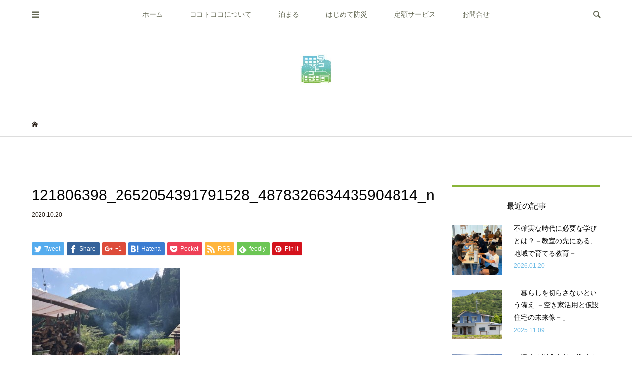

--- FILE ---
content_type: text/html; charset=UTF-8
request_url: https://cocotococo.jp/2020/10/20/1-2-%E4%BD%8F%E3%82%80%E3%81%A8%E3%81%84%E3%81%86%E9%81%B8%E6%8A%9E-%E3%80%8C%E5%AD%90%E8%82%B2%E3%81%A6%E3%81%AB%E3%81%A4%E3%81%84%E3%81%A6%E3%80%8D/121806398_2652054391791528_4878326634435904814_n/
body_size: 14717
content:
<!DOCTYPE html>
<html dir="ltr" lang="ja" prefix="og: https://ogp.me/ns#">
<head >
	
	<!-- Global site tag (gtag.js) - Google Analytics -->
<script async src="https://www.googletagmanager.com/gtag/js?id=G-VRFJQ2GPSF"></script>
<script>
  window.dataLayer = window.dataLayer || [];
  function gtag(){dataLayer.push(arguments);}
  gtag('js', new Date());

  gtag('config', 'G-VRFJQ2GPSF');
</script>
	
<meta charset="UTF-8">
<meta name="description" content="「平時をより豊かに。有事はしなやかに。」をコンセプトに、都市と地方に生活拠点をふたつ持つライフスタイルを提案。住まいを二拠点持つことで、都市では先進的で多様な価値観や情報に触れ、地方でゆったりとした自然の魅力を味わえます。そして、災害時には「My避難先」として、防災・減災にも役立ちます。">
<meta name="viewport" content="width=device-width">
<title>121806398_2652054391791528_4878326634435904814_n | ココトココ 1/2住むという選択</title>

		<!-- All in One SEO 4.9.3 - aioseo.com -->
	<meta name="robots" content="max-image-preview:large" />
	<meta name="author" content="mu-san"/>
	<link rel="canonical" href="https://cocotococo.jp/2020/10/20/1-2-%e4%bd%8f%e3%82%80%e3%81%a8%e3%81%84%e3%81%86%e9%81%b8%e6%8a%9e-%e3%80%8c%e5%ad%90%e8%82%b2%e3%81%a6%e3%81%ab%e3%81%a4%e3%81%84%e3%81%a6%e3%80%8d/121806398_2652054391791528_4878326634435904814_n/" />
	<meta name="generator" content="All in One SEO (AIOSEO) 4.9.3" />
		<meta property="og:locale" content="ja_JP" />
		<meta property="og:site_name" content="ココトココ　1/2住むという選択 | 「平時をより豊かに。有事はしなやかに。」をコンセプトに、都市と地方に生活拠点をふたつ持つライフスタイルを提案。住まいを二拠点持つことで、都市では先進的で多様な価値観や情報に触れ、地方でゆったりとした自然の魅力を味わえます。そして、災害時には「My避難先」として、防災・減災にも役立ちます。" />
		<meta property="og:type" content="article" />
		<meta property="og:title" content="121806398_2652054391791528_4878326634435904814_n | ココトココ 1/2住むという選択" />
		<meta property="og:url" content="https://cocotococo.jp/2020/10/20/1-2-%e4%bd%8f%e3%82%80%e3%81%a8%e3%81%84%e3%81%86%e9%81%b8%e6%8a%9e-%e3%80%8c%e5%ad%90%e8%82%b2%e3%81%a6%e3%81%ab%e3%81%a4%e3%81%84%e3%81%a6%e3%80%8d/121806398_2652054391791528_4878326634435904814_n/" />
		<meta property="article:published_time" content="2020-10-20T07:28:09+00:00" />
		<meta property="article:modified_time" content="2020-10-20T07:28:09+00:00" />
		<meta name="twitter:card" content="summary" />
		<meta name="twitter:title" content="121806398_2652054391791528_4878326634435904814_n | ココトココ 1/2住むという選択" />
		<script type="application/ld+json" class="aioseo-schema">
			{"@context":"https:\/\/schema.org","@graph":[{"@type":"BreadcrumbList","@id":"https:\/\/cocotococo.jp\/2020\/10\/20\/1-2-%e4%bd%8f%e3%82%80%e3%81%a8%e3%81%84%e3%81%86%e9%81%b8%e6%8a%9e-%e3%80%8c%e5%ad%90%e8%82%b2%e3%81%a6%e3%81%ab%e3%81%a4%e3%81%84%e3%81%a6%e3%80%8d\/121806398_2652054391791528_4878326634435904814_n\/#breadcrumblist","itemListElement":[{"@type":"ListItem","@id":"https:\/\/cocotococo.jp#listItem","position":1,"name":"Home","item":"https:\/\/cocotococo.jp","nextItem":{"@type":"ListItem","@id":"https:\/\/cocotococo.jp\/2020\/10\/20\/1-2-%e4%bd%8f%e3%82%80%e3%81%a8%e3%81%84%e3%81%86%e9%81%b8%e6%8a%9e-%e3%80%8c%e5%ad%90%e8%82%b2%e3%81%a6%e3%81%ab%e3%81%a4%e3%81%84%e3%81%a6%e3%80%8d\/121806398_2652054391791528_4878326634435904814_n\/#listItem","name":"121806398_2652054391791528_4878326634435904814_n"}},{"@type":"ListItem","@id":"https:\/\/cocotococo.jp\/2020\/10\/20\/1-2-%e4%bd%8f%e3%82%80%e3%81%a8%e3%81%84%e3%81%86%e9%81%b8%e6%8a%9e-%e3%80%8c%e5%ad%90%e8%82%b2%e3%81%a6%e3%81%ab%e3%81%a4%e3%81%84%e3%81%a6%e3%80%8d\/121806398_2652054391791528_4878326634435904814_n\/#listItem","position":2,"name":"121806398_2652054391791528_4878326634435904814_n","previousItem":{"@type":"ListItem","@id":"https:\/\/cocotococo.jp#listItem","name":"Home"}}]},{"@type":"ItemPage","@id":"https:\/\/cocotococo.jp\/2020\/10\/20\/1-2-%e4%bd%8f%e3%82%80%e3%81%a8%e3%81%84%e3%81%86%e9%81%b8%e6%8a%9e-%e3%80%8c%e5%ad%90%e8%82%b2%e3%81%a6%e3%81%ab%e3%81%a4%e3%81%84%e3%81%a6%e3%80%8d\/121806398_2652054391791528_4878326634435904814_n\/#itempage","url":"https:\/\/cocotococo.jp\/2020\/10\/20\/1-2-%e4%bd%8f%e3%82%80%e3%81%a8%e3%81%84%e3%81%86%e9%81%b8%e6%8a%9e-%e3%80%8c%e5%ad%90%e8%82%b2%e3%81%a6%e3%81%ab%e3%81%a4%e3%81%84%e3%81%a6%e3%80%8d\/121806398_2652054391791528_4878326634435904814_n\/","name":"121806398_2652054391791528_4878326634435904814_n | \u30b3\u30b3\u30c8\u30b3\u30b3 1\/2\u4f4f\u3080\u3068\u3044\u3046\u9078\u629e","inLanguage":"ja","isPartOf":{"@id":"https:\/\/cocotococo.jp\/#website"},"breadcrumb":{"@id":"https:\/\/cocotococo.jp\/2020\/10\/20\/1-2-%e4%bd%8f%e3%82%80%e3%81%a8%e3%81%84%e3%81%86%e9%81%b8%e6%8a%9e-%e3%80%8c%e5%ad%90%e8%82%b2%e3%81%a6%e3%81%ab%e3%81%a4%e3%81%84%e3%81%a6%e3%80%8d\/121806398_2652054391791528_4878326634435904814_n\/#breadcrumblist"},"author":{"@id":"https:\/\/cocotococo.jp\/author\/mu-san\/#author"},"creator":{"@id":"https:\/\/cocotococo.jp\/author\/mu-san\/#author"},"datePublished":"2020-10-20T16:28:09+09:00","dateModified":"2020-10-20T16:28:09+09:00"},{"@type":"Organization","@id":"https:\/\/cocotococo.jp\/#organization","name":"\u30b3\u30b3\u30c8\u30b3\u30b3\u30001\/2\u4f4f\u3080\u3068\u3044\u3046\u9078\u629e","description":"\u300c\u5e73\u6642\u3092\u3088\u308a\u8c4a\u304b\u306b\u3002\u6709\u4e8b\u306f\u3057\u306a\u3084\u304b\u306b\u3002\u300d\u3092\u30b3\u30f3\u30bb\u30d7\u30c8\u306b\u3001\u90fd\u5e02\u3068\u5730\u65b9\u306b\u751f\u6d3b\u62e0\u70b9\u3092\u3075\u305f\u3064\u6301\u3064\u30e9\u30a4\u30d5\u30b9\u30bf\u30a4\u30eb\u3092\u63d0\u6848\u3002\u4f4f\u307e\u3044\u3092\u4e8c\u62e0\u70b9\u6301\u3064\u3053\u3068\u3067\u3001\u90fd\u5e02\u3067\u306f\u5148\u9032\u7684\u3067\u591a\u69d8\u306a\u4fa1\u5024\u89b3\u3084\u60c5\u5831\u306b\u89e6\u308c\u3001\u5730\u65b9\u3067\u3086\u3063\u305f\u308a\u3068\u3057\u305f\u81ea\u7136\u306e\u9b45\u529b\u3092\u5473\u308f\u3048\u307e\u3059\u3002\u305d\u3057\u3066\u3001\u707d\u5bb3\u6642\u306b\u306f\u300cMy\u907f\u96e3\u5148\u300d\u3068\u3057\u3066\u3001\u9632\u707d\u30fb\u6e1b\u707d\u306b\u3082\u5f79\u7acb\u3061\u307e\u3059\u3002","url":"https:\/\/cocotococo.jp\/"},{"@type":"Person","@id":"https:\/\/cocotococo.jp\/author\/mu-san\/#author","url":"https:\/\/cocotococo.jp\/author\/mu-san\/","name":"mu-san","image":{"@type":"ImageObject","@id":"https:\/\/cocotococo.jp\/2020\/10\/20\/1-2-%e4%bd%8f%e3%82%80%e3%81%a8%e3%81%84%e3%81%86%e9%81%b8%e6%8a%9e-%e3%80%8c%e5%ad%90%e8%82%b2%e3%81%a6%e3%81%ab%e3%81%a4%e3%81%84%e3%81%a6%e3%80%8d\/121806398_2652054391791528_4878326634435904814_n\/#authorImage","url":"https:\/\/secure.gravatar.com\/avatar\/e82c5ff6070056453bdc8f3ee7ea0bf4?s=96&d=mm&r=g","width":96,"height":96,"caption":"mu-san"}},{"@type":"WebSite","@id":"https:\/\/cocotococo.jp\/#website","url":"https:\/\/cocotococo.jp\/","name":"\u30b3\u30b3\u30c8\u30b3\u30b3\u30001\/2\u4f4f\u3080\u3068\u3044\u3046\u9078\u629e","description":"\u300c\u5e73\u6642\u3092\u3088\u308a\u8c4a\u304b\u306b\u3002\u6709\u4e8b\u306f\u3057\u306a\u3084\u304b\u306b\u3002\u300d\u3092\u30b3\u30f3\u30bb\u30d7\u30c8\u306b\u3001\u90fd\u5e02\u3068\u5730\u65b9\u306b\u751f\u6d3b\u62e0\u70b9\u3092\u3075\u305f\u3064\u6301\u3064\u30e9\u30a4\u30d5\u30b9\u30bf\u30a4\u30eb\u3092\u63d0\u6848\u3002\u4f4f\u307e\u3044\u3092\u4e8c\u62e0\u70b9\u6301\u3064\u3053\u3068\u3067\u3001\u90fd\u5e02\u3067\u306f\u5148\u9032\u7684\u3067\u591a\u69d8\u306a\u4fa1\u5024\u89b3\u3084\u60c5\u5831\u306b\u89e6\u308c\u3001\u5730\u65b9\u3067\u3086\u3063\u305f\u308a\u3068\u3057\u305f\u81ea\u7136\u306e\u9b45\u529b\u3092\u5473\u308f\u3048\u307e\u3059\u3002\u305d\u3057\u3066\u3001\u707d\u5bb3\u6642\u306b\u306f\u300cMy\u907f\u96e3\u5148\u300d\u3068\u3057\u3066\u3001\u9632\u707d\u30fb\u6e1b\u707d\u306b\u3082\u5f79\u7acb\u3061\u307e\u3059\u3002","inLanguage":"ja","publisher":{"@id":"https:\/\/cocotococo.jp\/#organization"}}]}
		</script>
		<!-- All in One SEO -->

<link rel="alternate" type="application/rss+xml" title="ココトココ　1/2住むという選択 &raquo; 121806398_2652054391791528_4878326634435904814_n のコメントのフィード" href="https://cocotococo.jp/2020/10/20/1-2-%e4%bd%8f%e3%82%80%e3%81%a8%e3%81%84%e3%81%86%e9%81%b8%e6%8a%9e-%e3%80%8c%e5%ad%90%e8%82%b2%e3%81%a6%e3%81%ab%e3%81%a4%e3%81%84%e3%81%a6%e3%80%8d/121806398_2652054391791528_4878326634435904814_n/feed/" />
		<!-- This site uses the Google Analytics by MonsterInsights plugin v9.11.1 - Using Analytics tracking - https://www.monsterinsights.com/ -->
		<!-- Note: MonsterInsights is not currently configured on this site. The site owner needs to authenticate with Google Analytics in the MonsterInsights settings panel. -->
					<!-- No tracking code set -->
				<!-- / Google Analytics by MonsterInsights -->
		<link rel='stylesheet' id='wp-block-library-css' href='https://cocotococo.jp/wp-includes/css/dist/block-library/style.min.css?ver=6.6.4' type='text/css' media='all' />
<link rel='stylesheet' id='aioseo/css/src/vue/standalone/blocks/table-of-contents/global.scss-css' href='https://cocotococo.jp/wp-content/plugins/all-in-one-seo-pack/dist/Lite/assets/css/table-of-contents/global.e90f6d47.css?ver=4.9.3' type='text/css' media='all' />
<link rel='stylesheet' id='arkhe-blocks-front-css' href='https://cocotococo.jp/wp-content/plugins/arkhe-blocks-pro/dist/css/front.css?ver=2.12.1' type='text/css' media='all' />
<link rel='stylesheet' id='arkhe-blocks-accordion-style-css' href='https://cocotococo.jp/wp-content/plugins/arkhe-blocks-pro/dist/gutenberg/blocks/accordion/index.css?ver=2.12.1' type='text/css' media='all' />
<link rel='stylesheet' id='arkhe-blocks-button-style-css' href='https://cocotococo.jp/wp-content/plugins/arkhe-blocks-pro/dist/gutenberg/blocks/button/index.css?ver=2.12.1' type='text/css' media='all' />
<link rel='stylesheet' id='arkhe-blocks-columns-style-css' href='https://cocotococo.jp/wp-content/plugins/arkhe-blocks-pro/dist/gutenberg/blocks/columns/index.css?ver=2.12.1' type='text/css' media='all' />
<link rel='stylesheet' id='arkhe-blocks-container-style-css' href='https://cocotococo.jp/wp-content/plugins/arkhe-blocks-pro/dist/gutenberg/blocks/container/index.css?ver=2.12.1' type='text/css' media='all' />
<link rel='stylesheet' id='arkhe-blocks-faq-style-css' href='https://cocotococo.jp/wp-content/plugins/arkhe-blocks-pro/dist/gutenberg/blocks/faq/index.css?ver=2.12.1' type='text/css' media='all' />
<link rel='stylesheet' id='arkhe-blocks-dl-style-css' href='https://cocotococo.jp/wp-content/plugins/arkhe-blocks-pro/dist/gutenberg/blocks/dl/index.css?ver=2.12.1' type='text/css' media='all' />
<link rel='stylesheet' id='arkhe-blocks-notice-style-css' href='https://cocotococo.jp/wp-content/plugins/arkhe-blocks-pro/dist/gutenberg/blocks/notice/index.css?ver=2.12.1' type='text/css' media='all' />
<link rel='stylesheet' id='arkhe-blocks-section-heading-style-css' href='https://cocotococo.jp/wp-content/plugins/arkhe-blocks-pro/dist/gutenberg/blocks/section-heading/index.css?ver=2.12.1' type='text/css' media='all' />
<link rel='stylesheet' id='arkhe-blocks-step-style-css' href='https://cocotococo.jp/wp-content/plugins/arkhe-blocks-pro/dist/gutenberg/blocks/step/index.css?ver=2.12.1' type='text/css' media='all' />
<link rel='stylesheet' id='arkhe-blocks-tab-style-css' href='https://cocotococo.jp/wp-content/plugins/arkhe-blocks-pro/dist/gutenberg/blocks/tab/index.css?ver=2.12.1' type='text/css' media='all' />
<link rel='stylesheet' id='arkhe-blocks-timeline-style-css' href='https://cocotococo.jp/wp-content/plugins/arkhe-blocks-pro/dist/gutenberg/blocks/timeline/index.css?ver=2.12.1' type='text/css' media='all' />
<link rel='stylesheet' id='arkhe-blocks-box-links-style-css' href='https://cocotococo.jp/wp-content/plugins/arkhe-blocks-pro/dist/gutenberg/blocks/box-links/index.css?ver=2.12.1' type='text/css' media='all' />
<link rel='stylesheet' id='arkhe-blocks-section-style-css' href='https://cocotococo.jp/wp-content/plugins/arkhe-blocks-pro/dist/gutenberg/blocks/section/index.css?ver=2.12.1' type='text/css' media='all' />
<link rel='stylesheet' id='arkhe-blocks-blog-card-style-css' href='https://cocotococo.jp/wp-content/plugins/arkhe-blocks-pro/dist/gutenberg/blocks/blog-card/index.css?ver=2.12.1' type='text/css' media='all' />
<link rel='stylesheet' id='arkhe-blocks-slider-style-css' href='https://cocotococo.jp/wp-content/plugins/arkhe-blocks-pro/dist/gutenberg/blocks/slider/index.css?ver=2.12.1' type='text/css' media='all' />
<style id='classic-theme-styles-inline-css' type='text/css'>
/*! This file is auto-generated */
.wp-block-button__link{color:#fff;background-color:#32373c;border-radius:9999px;box-shadow:none;text-decoration:none;padding:calc(.667em + 2px) calc(1.333em + 2px);font-size:1.125em}.wp-block-file__button{background:#32373c;color:#fff;text-decoration:none}
</style>
<style id='global-styles-inline-css' type='text/css'>
:root{--wp--preset--aspect-ratio--square: 1;--wp--preset--aspect-ratio--4-3: 4/3;--wp--preset--aspect-ratio--3-4: 3/4;--wp--preset--aspect-ratio--3-2: 3/2;--wp--preset--aspect-ratio--2-3: 2/3;--wp--preset--aspect-ratio--16-9: 16/9;--wp--preset--aspect-ratio--9-16: 9/16;--wp--preset--color--black: #000000;--wp--preset--color--cyan-bluish-gray: #abb8c3;--wp--preset--color--white: #ffffff;--wp--preset--color--pale-pink: #f78da7;--wp--preset--color--vivid-red: #cf2e2e;--wp--preset--color--luminous-vivid-orange: #ff6900;--wp--preset--color--luminous-vivid-amber: #fcb900;--wp--preset--color--light-green-cyan: #7bdcb5;--wp--preset--color--vivid-green-cyan: #00d084;--wp--preset--color--pale-cyan-blue: #8ed1fc;--wp--preset--color--vivid-cyan-blue: #0693e3;--wp--preset--color--vivid-purple: #9b51e0;--wp--preset--gradient--vivid-cyan-blue-to-vivid-purple: linear-gradient(135deg,rgba(6,147,227,1) 0%,rgb(155,81,224) 100%);--wp--preset--gradient--light-green-cyan-to-vivid-green-cyan: linear-gradient(135deg,rgb(122,220,180) 0%,rgb(0,208,130) 100%);--wp--preset--gradient--luminous-vivid-amber-to-luminous-vivid-orange: linear-gradient(135deg,rgba(252,185,0,1) 0%,rgba(255,105,0,1) 100%);--wp--preset--gradient--luminous-vivid-orange-to-vivid-red: linear-gradient(135deg,rgba(255,105,0,1) 0%,rgb(207,46,46) 100%);--wp--preset--gradient--very-light-gray-to-cyan-bluish-gray: linear-gradient(135deg,rgb(238,238,238) 0%,rgb(169,184,195) 100%);--wp--preset--gradient--cool-to-warm-spectrum: linear-gradient(135deg,rgb(74,234,220) 0%,rgb(151,120,209) 20%,rgb(207,42,186) 40%,rgb(238,44,130) 60%,rgb(251,105,98) 80%,rgb(254,248,76) 100%);--wp--preset--gradient--blush-light-purple: linear-gradient(135deg,rgb(255,206,236) 0%,rgb(152,150,240) 100%);--wp--preset--gradient--blush-bordeaux: linear-gradient(135deg,rgb(254,205,165) 0%,rgb(254,45,45) 50%,rgb(107,0,62) 100%);--wp--preset--gradient--luminous-dusk: linear-gradient(135deg,rgb(255,203,112) 0%,rgb(199,81,192) 50%,rgb(65,88,208) 100%);--wp--preset--gradient--pale-ocean: linear-gradient(135deg,rgb(255,245,203) 0%,rgb(182,227,212) 50%,rgb(51,167,181) 100%);--wp--preset--gradient--electric-grass: linear-gradient(135deg,rgb(202,248,128) 0%,rgb(113,206,126) 100%);--wp--preset--gradient--midnight: linear-gradient(135deg,rgb(2,3,129) 0%,rgb(40,116,252) 100%);--wp--preset--font-size--small: 13px;--wp--preset--font-size--medium: 20px;--wp--preset--font-size--large: 36px;--wp--preset--font-size--x-large: 42px;--wp--preset--spacing--20: 0.44rem;--wp--preset--spacing--30: 0.67rem;--wp--preset--spacing--40: 1rem;--wp--preset--spacing--50: 1.5rem;--wp--preset--spacing--60: 2.25rem;--wp--preset--spacing--70: 3.38rem;--wp--preset--spacing--80: 5.06rem;--wp--preset--shadow--natural: 6px 6px 9px rgba(0, 0, 0, 0.2);--wp--preset--shadow--deep: 12px 12px 50px rgba(0, 0, 0, 0.4);--wp--preset--shadow--sharp: 6px 6px 0px rgba(0, 0, 0, 0.2);--wp--preset--shadow--outlined: 6px 6px 0px -3px rgba(255, 255, 255, 1), 6px 6px rgba(0, 0, 0, 1);--wp--preset--shadow--crisp: 6px 6px 0px rgba(0, 0, 0, 1);}:where(.is-layout-flex){gap: 0.5em;}:where(.is-layout-grid){gap: 0.5em;}body .is-layout-flex{display: flex;}.is-layout-flex{flex-wrap: wrap;align-items: center;}.is-layout-flex > :is(*, div){margin: 0;}body .is-layout-grid{display: grid;}.is-layout-grid > :is(*, div){margin: 0;}:where(.wp-block-columns.is-layout-flex){gap: 2em;}:where(.wp-block-columns.is-layout-grid){gap: 2em;}:where(.wp-block-post-template.is-layout-flex){gap: 1.25em;}:where(.wp-block-post-template.is-layout-grid){gap: 1.25em;}.has-black-color{color: var(--wp--preset--color--black) !important;}.has-cyan-bluish-gray-color{color: var(--wp--preset--color--cyan-bluish-gray) !important;}.has-white-color{color: var(--wp--preset--color--white) !important;}.has-pale-pink-color{color: var(--wp--preset--color--pale-pink) !important;}.has-vivid-red-color{color: var(--wp--preset--color--vivid-red) !important;}.has-luminous-vivid-orange-color{color: var(--wp--preset--color--luminous-vivid-orange) !important;}.has-luminous-vivid-amber-color{color: var(--wp--preset--color--luminous-vivid-amber) !important;}.has-light-green-cyan-color{color: var(--wp--preset--color--light-green-cyan) !important;}.has-vivid-green-cyan-color{color: var(--wp--preset--color--vivid-green-cyan) !important;}.has-pale-cyan-blue-color{color: var(--wp--preset--color--pale-cyan-blue) !important;}.has-vivid-cyan-blue-color{color: var(--wp--preset--color--vivid-cyan-blue) !important;}.has-vivid-purple-color{color: var(--wp--preset--color--vivid-purple) !important;}.has-black-background-color{background-color: var(--wp--preset--color--black) !important;}.has-cyan-bluish-gray-background-color{background-color: var(--wp--preset--color--cyan-bluish-gray) !important;}.has-white-background-color{background-color: var(--wp--preset--color--white) !important;}.has-pale-pink-background-color{background-color: var(--wp--preset--color--pale-pink) !important;}.has-vivid-red-background-color{background-color: var(--wp--preset--color--vivid-red) !important;}.has-luminous-vivid-orange-background-color{background-color: var(--wp--preset--color--luminous-vivid-orange) !important;}.has-luminous-vivid-amber-background-color{background-color: var(--wp--preset--color--luminous-vivid-amber) !important;}.has-light-green-cyan-background-color{background-color: var(--wp--preset--color--light-green-cyan) !important;}.has-vivid-green-cyan-background-color{background-color: var(--wp--preset--color--vivid-green-cyan) !important;}.has-pale-cyan-blue-background-color{background-color: var(--wp--preset--color--pale-cyan-blue) !important;}.has-vivid-cyan-blue-background-color{background-color: var(--wp--preset--color--vivid-cyan-blue) !important;}.has-vivid-purple-background-color{background-color: var(--wp--preset--color--vivid-purple) !important;}.has-black-border-color{border-color: var(--wp--preset--color--black) !important;}.has-cyan-bluish-gray-border-color{border-color: var(--wp--preset--color--cyan-bluish-gray) !important;}.has-white-border-color{border-color: var(--wp--preset--color--white) !important;}.has-pale-pink-border-color{border-color: var(--wp--preset--color--pale-pink) !important;}.has-vivid-red-border-color{border-color: var(--wp--preset--color--vivid-red) !important;}.has-luminous-vivid-orange-border-color{border-color: var(--wp--preset--color--luminous-vivid-orange) !important;}.has-luminous-vivid-amber-border-color{border-color: var(--wp--preset--color--luminous-vivid-amber) !important;}.has-light-green-cyan-border-color{border-color: var(--wp--preset--color--light-green-cyan) !important;}.has-vivid-green-cyan-border-color{border-color: var(--wp--preset--color--vivid-green-cyan) !important;}.has-pale-cyan-blue-border-color{border-color: var(--wp--preset--color--pale-cyan-blue) !important;}.has-vivid-cyan-blue-border-color{border-color: var(--wp--preset--color--vivid-cyan-blue) !important;}.has-vivid-purple-border-color{border-color: var(--wp--preset--color--vivid-purple) !important;}.has-vivid-cyan-blue-to-vivid-purple-gradient-background{background: var(--wp--preset--gradient--vivid-cyan-blue-to-vivid-purple) !important;}.has-light-green-cyan-to-vivid-green-cyan-gradient-background{background: var(--wp--preset--gradient--light-green-cyan-to-vivid-green-cyan) !important;}.has-luminous-vivid-amber-to-luminous-vivid-orange-gradient-background{background: var(--wp--preset--gradient--luminous-vivid-amber-to-luminous-vivid-orange) !important;}.has-luminous-vivid-orange-to-vivid-red-gradient-background{background: var(--wp--preset--gradient--luminous-vivid-orange-to-vivid-red) !important;}.has-very-light-gray-to-cyan-bluish-gray-gradient-background{background: var(--wp--preset--gradient--very-light-gray-to-cyan-bluish-gray) !important;}.has-cool-to-warm-spectrum-gradient-background{background: var(--wp--preset--gradient--cool-to-warm-spectrum) !important;}.has-blush-light-purple-gradient-background{background: var(--wp--preset--gradient--blush-light-purple) !important;}.has-blush-bordeaux-gradient-background{background: var(--wp--preset--gradient--blush-bordeaux) !important;}.has-luminous-dusk-gradient-background{background: var(--wp--preset--gradient--luminous-dusk) !important;}.has-pale-ocean-gradient-background{background: var(--wp--preset--gradient--pale-ocean) !important;}.has-electric-grass-gradient-background{background: var(--wp--preset--gradient--electric-grass) !important;}.has-midnight-gradient-background{background: var(--wp--preset--gradient--midnight) !important;}.has-small-font-size{font-size: var(--wp--preset--font-size--small) !important;}.has-medium-font-size{font-size: var(--wp--preset--font-size--medium) !important;}.has-large-font-size{font-size: var(--wp--preset--font-size--large) !important;}.has-x-large-font-size{font-size: var(--wp--preset--font-size--x-large) !important;}
:where(.wp-block-post-template.is-layout-flex){gap: 1.25em;}:where(.wp-block-post-template.is-layout-grid){gap: 1.25em;}
:where(.wp-block-columns.is-layout-flex){gap: 2em;}:where(.wp-block-columns.is-layout-grid){gap: 2em;}
:root :where(.wp-block-pullquote){font-size: 1.5em;line-height: 1.6;}
</style>
<link rel='stylesheet' id='contact-form-7-css' href='https://cocotococo.jp/wp-content/plugins/contact-form-7/includes/css/styles.css?ver=5.2.2' type='text/css' media='all' />
<link rel='stylesheet' id='bloom-style-css' href='https://cocotococo.jp/wp-content/themes/bloom_tcd053/style.css?ver=1.3.5' type='text/css' media='all' />
<link rel='stylesheet' id='bloom-responsive-css' href='https://cocotococo.jp/wp-content/themes/bloom_tcd053/responsive.css?ver=1.3.5' type='text/css' media='all' />
<script type="text/javascript" src="https://cocotococo.jp/wp-includes/js/jquery/jquery.min.js?ver=3.7.1" id="jquery-core-js"></script>
<script type="text/javascript" src="https://cocotococo.jp/wp-includes/js/jquery/jquery-migrate.min.js?ver=3.4.1" id="jquery-migrate-js"></script>
<script type="text/javascript" src="https://cocotococo.jp/wp-content/plugins/qa-heatmap-analytics/js/polyfill/object_assign.js?ver=1.1.8.0" id="qahm-polyfill-object-assign-js"></script>
<script type="text/javascript" id="qahm-behavioral-data-init-js-before">
/* <![CDATA[ */
var qahm = qahm || {}; let obj = {"ajax_url":"https:\/\/cocotococo.jp\/wp-admin\/admin-ajax.php","nonce_init":"fe2780b22c","nonce_behavioral":"52f55a25e2","const_debug_level":{"release":0,"staging":1,"debug":2},"const_debug":0,"type":"p","id":118,"maruyama":false,"imai":false,"yuko":false}; qahm = Object.assign( qahm, obj );
/* ]]> */
</script>
<script type="text/javascript" src="https://cocotococo.jp/wp-content/plugins/qa-heatmap-analytics/js/behavioral-data-init.js?ver=1.1.8.0" id="qahm-behavioral-data-init-js"></script>
<script type="text/javascript" src="https://cocotococo.jp/wp-content/plugins/qa-heatmap-analytics/js/common.js?ver=1.1.8.0" id="qahm-common-js"></script>
<script type="text/javascript" src="https://cocotococo.jp/wp-content/plugins/qa-heatmap-analytics/js/behavioral-data-record.js?ver=1.1.8.0" id="qahm-behavioral-data-record-js"></script>
<link rel="https://api.w.org/" href="https://cocotococo.jp/wp-json/" /><link rel="alternate" title="JSON" type="application/json" href="https://cocotococo.jp/wp-json/wp/v2/media/118" /><link rel="EditURI" type="application/rsd+xml" title="RSD" href="https://cocotococo.jp/xmlrpc.php?rsd" />
<meta name="generator" content="WordPress 6.6.4" />
<link rel='shortlink' href='https://cocotococo.jp/?p=118' />
<link rel="alternate" title="oEmbed (JSON)" type="application/json+oembed" href="https://cocotococo.jp/wp-json/oembed/1.0/embed?url=https%3A%2F%2Fcocotococo.jp%2F2020%2F10%2F20%2F1-2-%25e4%25bd%258f%25e3%2582%2580%25e3%2581%25a8%25e3%2581%2584%25e3%2581%2586%25e9%2581%25b8%25e6%258a%259e-%25e3%2580%258c%25e5%25ad%2590%25e8%2582%25b2%25e3%2581%25a6%25e3%2581%25ab%25e3%2581%25a4%25e3%2581%2584%25e3%2581%25a6%25e3%2580%258d%2F121806398_2652054391791528_4878326634435904814_n%2F" />
<link rel="alternate" title="oEmbed (XML)" type="text/xml+oembed" href="https://cocotococo.jp/wp-json/oembed/1.0/embed?url=https%3A%2F%2Fcocotococo.jp%2F2020%2F10%2F20%2F1-2-%25e4%25bd%258f%25e3%2582%2580%25e3%2581%25a8%25e3%2581%2584%25e3%2581%2586%25e9%2581%25b8%25e6%258a%259e-%25e3%2580%258c%25e5%25ad%2590%25e8%2582%25b2%25e3%2581%25a6%25e3%2581%25ab%25e3%2581%25a4%25e3%2581%2584%25e3%2581%25a6%25e3%2580%258d%2F121806398_2652054391791528_4878326634435904814_n%2F&#038;format=xml" />
<link rel="shortcut icon" href="https://cocotococo.jp/wp-content/uploads/2021/10/159028654_2800806736825641_7100040435682787143_n-1.jpg">
<style>
.c-comment__form-submit:hover, c-comment__password-protected, .p-pagetop a, .slick-dots li.slick-active button, .slick-dots li:hover button { background-color: #89b538; }
.p-entry__pickup, .p-entry__related, .p-widget__title, .slick-dots li.slick-active button, .slick-dots li:hover button { border-color: #89b538; }
.p-index-tab__item.is-active, .p-index-tab__item:hover { border-bottom-color: #89b538; }
.c-comment__tab-item.is-active a, .c-comment__tab-item a:hover, .c-comment__tab-item.is-active p { background-color: rgba(137, 181, 56, 0.7); }
.c-comment__tab-item.is-active a:after, .c-comment__tab-item.is-active p:after { border-top-color: rgba(137, 181, 56, 0.7); }
.p-article__meta, .p-blog-list__item-excerpt, .p-ranking-list__item-excerpt, .p-author__views, .p-page-links a, .p-page-links .p-page-links__title, .p-pager__item span { color: #6bbae5; }
.p-page-links > span, .p-page-links a:hover, .p-entry__next-page__link { background-color: #6bbae5; }
.p-page-links > span, .p-page-links a { border-color: #6bbae5; }

a:hover, a:hover .p-article__title, .p-global-nav > li:hover > a, .p-global-nav > li.current-menu-item > a, .p-global-nav > li.is-active > a, .p-breadcrumb a:hover, .p-widget-categories .has-children .toggle-children:hover::before, .p-footer-widget-area .p-siteinfo .p-social-nav li a:hover, .p-footer-widget-area__default .p-siteinfo .p-social-nav li a:hover { color: #577f26; }
.p-global-nav .sub-menu a:hover, .p-global-nav .sub-menu .current-menu-item > a, .p-megamenu a.p-megamenu__hover:hover, .p-entry__next-page__link:hover, .c-pw__btn:hover { background: #577f26; }
.p-entry__date, .p-entry__body, .p-author__desc, .p-breadcrumb, .p-breadcrumb a { color: #281f17; }
.p-entry__body a { color: #c4702b; }
.p-entry__body a:hover { color: #577f26; }
.p-float-native-ad-label { background: #000000; color: #ffffff; font-size: 11px; }
.p-category-item--1, .cat-item-1> a, .cat-item-1 .toggle-children { color: #52a521; }
.p-category-item--2, .cat-item-2> a, .cat-item-2 .toggle-children { color: #52a521; }
.p-category-item--3, .cat-item-3> a, .cat-item-3 .toggle-children { color: #52a521; }
.p-category-item--4, .cat-item-4> a, .cat-item-4 .toggle-children { color: #52a521; }
.p-category-item--5, .cat-item-5> a, .cat-item-5 .toggle-children { color: #52a521; }
.p-category-item--8, .cat-item-8> a, .cat-item-8 .toggle-children { color: #000000; }
.p-category-item--17, .cat-item-17> a, .cat-item-17 .toggle-children { color: #81d742; }
.p-category-item--18, .cat-item-18> a, .cat-item-18 .toggle-children { color: #52a521; }
body { font-family: "Segoe UI", Verdana, "游ゴシック", YuGothic, "Hiragino Kaku Gothic ProN", Meiryo, sans-serif; }
.p-logo, .p-entry__title, .p-article__title, .p-article__title__overlay, .p-headline, .p-page-header__title, .p-widget__title, .p-sidemenu .p-siteinfo__title, .p-index-slider__item-catch, .p-header-video__caption-catch, .p-footer-blog__catch, .p-footer-cta__catch {
font-family: "Segoe UI", Verdana, "游ゴシック", YuGothic, "Hiragino Kaku Gothic ProN", Meiryo, sans-serif;
}
.c-load--type3 i { background: #6da51f; }
.p-hover-effect--type1:hover img { -webkit-transform: scale(1.2) rotate(2deg); transform: scale(1.2) rotate(2deg); }
.p-hover-effect--type2 img { margin-left: -8px; }
.p-hover-effect--type2:hover img { margin-left: 8px; }
.p-hover-effect--type1 .p-article__overlay { background: rgba(0, 0, 0, 0.5); }
.p-hover-effect--type2:hover img { opacity: 0.5 }
.p-hover-effect--type2 .p-hover-effect__image { background: #000000; }
.p-hover-effect--type2 .p-article__overlay { background: rgba(0, 0, 0, 0.5); }
.p-hover-effect--type3 .p-hover-effect__image { background: #000000; }
.p-hover-effect--type3:hover img { opacity: 0.5; }
.p-hover-effect--type3 .p-article__overlay { background: rgba(0, 0, 0, 0.5); }
.p-entry__title { font-size: 30px; }
.p-entry__body, .p-entry__body p { font-size: 14px; }
.l-header__bar { background: rgba(255, 255, 255, 0.8); }
.l-header__bar > .l-inner > a, .p-global-nav > li > a { color: #676b57; }
.l-header__logo--text a { color: #676b57; font-size: 28px; }
.l-footer .p-siteinfo .p-logo { font-size: 28px; }
@media only screen and (max-width: 1200px) {
	.l-header__logo--mobile.l-header__logo--text a { font-size: 18px; }
	.p-global-nav { background-color: rgba(137,181,56, 0.8); }
}
@media only screen and (max-width: 991px) {
	.l-footer .p-siteinfo .p-logo { font-size: 18px; }
	.p-copyright { background-color: #89b538; }
	.p-pagetop a { background-color: #6bbae5; }
}
#site_info_widget-4 .p-siteinfo__button { background: #5e992f; color: #ffffff; }
#site_info_widget-4 .p-siteinfo__button:hover { background: #5e992f; color: #ffffff; }
</style>
<style type="text/css">

</style>
<link rel="icon" href="https://cocotococo.jp/wp-content/uploads/2021/10/cropped-159028654_2800806736825641_7100040435682787143_n-1-32x32.jpg" sizes="32x32" />
<link rel="icon" href="https://cocotococo.jp/wp-content/uploads/2021/10/cropped-159028654_2800806736825641_7100040435682787143_n-1-192x192.jpg" sizes="192x192" />
<link rel="apple-touch-icon" href="https://cocotococo.jp/wp-content/uploads/2021/10/cropped-159028654_2800806736825641_7100040435682787143_n-1-180x180.jpg" />
<meta name="msapplication-TileImage" content="https://cocotococo.jp/wp-content/uploads/2021/10/cropped-159028654_2800806736825641_7100040435682787143_n-1-270x270.jpg" />
		<style type="text/css" id="wp-custom-css">
			
/*Contact Form 7カスタマイズ*/
/*スマホContact Form 7カスタマイズ*/
@media(max-width:500px){
.inquiry th,.inquiry td {
 display:block!important;
 width:100%!important;
 border-top:none!important;
 -webkit-box-sizing:border-box!important;
 -moz-box-sizing:border-box!important;
 box-sizing:border-box!important;
}
.inquiry tr:first-child th{
 border-top:1px solid #d7d7d7!important;
}
/* 必須・任意のサイズ調整 */	
.inquiry .haveto,.inquiry .any {	
font-size:10px;
}}
/*見出し欄*/
.inquiry th{
 text-align:left;
 font-size:14px;
 color:#444;
 padding-right:5px;
 width:30%;
 background:#f7f7f7;
 border:solid 1px #d7d7d7;
}
/*通常欄*/
.inquiry td{
 font-size:13px;
 border:solid 1px #d7d7d7;	
}
/*横の行とテーブル全体*/
.entry-content .inquiry tr,.entry-content table{
 border:solid 1px #d7d7d7;	
}
/*必須の調整*/
.haveto{
 font-size:7px;
 padding:5px;
 background:#ff9393;
 color:#fff;
 border-radius:2px;
 margin-right:5px;
 position:relative;
 bottom:1px;
}
/*任意の調整*/
.any{
 font-size:7px;
 padding:5px;
 background:#93c9ff;
 color:#fff;
 border-radius:2px;
 margin-right:5px;
 position:relative;
 bottom:1px;
}
/*ラジオボタンを縦並び指定*/
.verticallist .wpcf7-list-item{
 display:block;
}



/*送信ボタンのデザイン変更*/
#formbtn{
 display: block;
 padding:1em 0;
 margin-top:30px;
 width:100%;
 background:#ffaa56;
 color:#fff;
 font-size:18px;
 font-weight:bold;	 
 border-radius:2px;
 border: none;
}
/*送信ボタンマウスホバー時*/
#formbtn:hover{
 background:#fff;
 color:#ffaa56;
}
		</style>
		<style id="wpforms-css-vars-root">
				:root {
					--wpforms-field-border-radius: 3px;
--wpforms-field-border-style: solid;
--wpforms-field-border-size: 1px;
--wpforms-field-background-color: #ffffff;
--wpforms-field-border-color: rgba( 0, 0, 0, 0.25 );
--wpforms-field-border-color-spare: rgba( 0, 0, 0, 0.25 );
--wpforms-field-text-color: rgba( 0, 0, 0, 0.7 );
--wpforms-field-menu-color: #ffffff;
--wpforms-label-color: rgba( 0, 0, 0, 0.85 );
--wpforms-label-sublabel-color: rgba( 0, 0, 0, 0.55 );
--wpforms-label-error-color: #d63637;
--wpforms-button-border-radius: 3px;
--wpforms-button-border-style: none;
--wpforms-button-border-size: 1px;
--wpforms-button-background-color: #066aab;
--wpforms-button-border-color: #066aab;
--wpforms-button-text-color: #ffffff;
--wpforms-page-break-color: #066aab;
--wpforms-background-image: none;
--wpforms-background-position: center center;
--wpforms-background-repeat: no-repeat;
--wpforms-background-size: cover;
--wpforms-background-width: 100px;
--wpforms-background-height: 100px;
--wpforms-background-color: rgba( 0, 0, 0, 0 );
--wpforms-background-url: none;
--wpforms-container-padding: 0px;
--wpforms-container-border-style: none;
--wpforms-container-border-width: 1px;
--wpforms-container-border-color: #000000;
--wpforms-container-border-radius: 3px;
--wpforms-field-size-input-height: 43px;
--wpforms-field-size-input-spacing: 15px;
--wpforms-field-size-font-size: 16px;
--wpforms-field-size-line-height: 19px;
--wpforms-field-size-padding-h: 14px;
--wpforms-field-size-checkbox-size: 16px;
--wpforms-field-size-sublabel-spacing: 5px;
--wpforms-field-size-icon-size: 1;
--wpforms-label-size-font-size: 16px;
--wpforms-label-size-line-height: 19px;
--wpforms-label-size-sublabel-font-size: 14px;
--wpforms-label-size-sublabel-line-height: 17px;
--wpforms-button-size-font-size: 17px;
--wpforms-button-size-height: 41px;
--wpforms-button-size-padding-h: 15px;
--wpforms-button-size-margin-top: 10px;
--wpforms-container-shadow-size-box-shadow: none;

				}
			</style></head>
<body class="attachment attachment-template-default single single-attachment postid-118 attachmentid-118 attachment-jpeg is-responsive l-has-sidemenu">
<div id="site_loader_overlay">
	<div id="site_loader_animation" class="c-load--type3">
				<i></i><i></i><i></i><i></i>
			</div>
</div>
<div id="site_wrap">
	<header id="js-header" class="l-header">
		<div class="l-header__bar">
			<div class="l-inner">
				<div class="p-logo l-header__logo l-header__logo--mobile l-header__logo--retina">
					<a href="https://cocotococo.jp/"><img src="https://cocotococo.jp/wp-content/uploads/2021/03/157697368_228014002267404_4785417249523048508_n.jpg" alt="ココトココ　1/2住むという選択" width="66"></a>
				</div>
<nav class="menu-%e3%83%a1%e3%83%8b%e3%83%a5%e3%83%bc-container"><ul id="js-global-nav" class="p-global-nav u-clearfix">
<li class="p-header-search p-header-search--mobile"><form action="https://cocotococo.jp/" method="get"><input type="text" name="s" value="" class="p-header-search__input" placeholder="SEARCH"><input type="submit" value="&#xe915;" class="p-header-search__submit"></form></li>
<li id="menu-item-17" class="menu-item menu-item-type-custom menu-item-object-custom menu-item-home menu-item-17"><a href="https://cocotococo.jp/">ホーム<span></span></a></li>
<li id="menu-item-88" class="menu-item menu-item-type-post_type menu-item-object-page menu-item-88"><a href="https://cocotococo.jp/about/">ココトココについて<span></span></a></li>
<li id="menu-item-684" class="menu-item menu-item-type-post_type menu-item-object-page menu-item-684"><a href="https://cocotococo.jp/%e3%82%b3%e3%82%b3%e3%83%88%e3%82%b3%e3%82%b3%e3%81%af%e3%81%86%e3%81%99/">泊まる<span></span></a></li>
<li id="menu-item-1669" class="menu-item menu-item-type-post_type menu-item-object-page menu-item-1669"><a href="https://cocotococo.jp/hajimetebousai/">はじめて防災<span></span></a></li>
<li id="menu-item-1667" class="menu-item menu-item-type-post_type menu-item-object-page menu-item-1667"><a href="https://cocotococo.jp/minka/">定額サービス<span></span></a></li>
<li id="menu-item-64" class="menu-item menu-item-type-post_type menu-item-object-page menu-item-64"><a href="https://cocotococo.jp/contact/">お問合せ<span></span></a></li>
</ul></nav>				<a href="#" id="js-menu-button" class="p-menu-button c-menu-button u-visible-lg"></a>
				<a href="#" id="js-sidemenu-button" class="p-sidemenu-button c-sidemenu-button u-hidden-lg"></a>
				<a href="#" id="js-search-button" class="p-search-button c-search-button u-hidden-lg"></a>
				<div class="p-header-search p-header-search--pc">
					<form action="https://cocotococo.jp/" method="get">
						<input type="text" name="s" value="" class="p-header-search__input" placeholder="SEARCH">
					</form>
				</div>
			</div>
		</div>
		<div class="l-inner">
			<div class="p-logo l-header__logo l-header__logo--pc l-header__logo--retina">
				<a href="https://cocotococo.jp/"><img src="https://cocotococo.jp/wp-content/uploads/2021/03/157697368_228014002267404_4785417249523048508_n.jpg" alt="ココトココ　1/2住むという選択" width="66"></a>
			</div>
		</div>
	</header>
<main class="l-main">
	<div class="p-breadcrumb c-breadcrumb">
		<ul class="p-breadcrumb__inner c-breadcrumb__inner l-inner u-clearfix" itemscope itemtype="http://schema.org/BreadcrumbList">
			<li class="p-breadcrumb__item c-breadcrumb__item p-breadcrumb__item--home c-breadcrumb__item--home" itemprop="itemListElement" itemscope itemtype="http://schema.org/ListItem">
				<a href="https://cocotococo.jp/" itemprop="item"><span itemprop="name">HOME</span></a>
				<meta itemprop="position" content="1" />
			</li>
		</ul>
	</div>
	<div class="l-inner l-2colmuns u-clearfix">
		<article class="p-entry l-primary">
			<div class="p-entry__inner">
				<h1 class="p-entry__title">121806398_2652054391791528_4878326634435904814_n</h1>
				<p class="p-entry__date"><time datetime="2020-10-20">2020.10.20</time></p>
				<ul class="p-entry__share c-share u-clearfix c-share--sm c-share--color">
					<li class="c-share__btn c-share__btn--twitter">
						<a href="http://twitter.com/share?text=121806398_2652054391791528_4878326634435904814_n&url=https%3A%2F%2Fcocotococo.jp%2F2020%2F10%2F20%2F1-2-%25e4%25bd%258f%25e3%2582%2580%25e3%2581%25a8%25e3%2581%2584%25e3%2581%2586%25e9%2581%25b8%25e6%258a%259e-%25e3%2580%258c%25e5%25ad%2590%25e8%2582%25b2%25e3%2581%25a6%25e3%2581%25ab%25e3%2581%25a4%25e3%2581%2584%25e3%2581%25a6%25e3%2580%258d%2F121806398_2652054391791528_4878326634435904814_n%2F&via=&tw_p=tweetbutton&related=" onclick="javascript:window.open(this.href, '', 'menubar=no,toolbar=no,resizable=yes,scrollbars=yes,height=400,width=600');return false;">
							<i class="c-share__icn c-share__icn--twitter"></i>
							<span class="c-share__title">Tweet</span>
						</a>
					</li>
					<li class="c-share__btn c-share__btn--facebook">
						<a href="//www.facebook.com/sharer/sharer.php?u=https://cocotococo.jp/2020/10/20/1-2-%e4%bd%8f%e3%82%80%e3%81%a8%e3%81%84%e3%81%86%e9%81%b8%e6%8a%9e-%e3%80%8c%e5%ad%90%e8%82%b2%e3%81%a6%e3%81%ab%e3%81%a4%e3%81%84%e3%81%a6%e3%80%8d/121806398_2652054391791528_4878326634435904814_n/&amp;t=121806398_2652054391791528_4878326634435904814_n" rel="nofollow" target="_blank">
							<i class="c-share__icn c-share__icn--facebook"></i>
							<span class="c-share__title">Share</span>
						</a>
					</li>
					<li class="c-share__btn c-share__btn--google-plus">
						<a href="https://plus.google.com/share?url=https%3A%2F%2Fcocotococo.jp%2F2020%2F10%2F20%2F1-2-%25e4%25bd%258f%25e3%2582%2580%25e3%2581%25a8%25e3%2581%2584%25e3%2581%2586%25e9%2581%25b8%25e6%258a%259e-%25e3%2580%258c%25e5%25ad%2590%25e8%2582%25b2%25e3%2581%25a6%25e3%2581%25ab%25e3%2581%25a4%25e3%2581%2584%25e3%2581%25a6%25e3%2580%258d%2F121806398_2652054391791528_4878326634435904814_n%2F" onclick="javascript:window.open(this.href, '', 'menubar=no,toolbar=no,resizable=yes,scrollbars=yes,height=600,width=500');return false;">
							<i class="c-share__icn c-share__icn--google-plus"></i>
							<span class="c-share__title">+1</span>
						</a>
					</li>
					<li class="c-share__btn c-share__btn--hatebu">
						<a href="http://b.hatena.ne.jp/add?mode=confirm&url=https%3A%2F%2Fcocotococo.jp%2F2020%2F10%2F20%2F1-2-%25e4%25bd%258f%25e3%2582%2580%25e3%2581%25a8%25e3%2581%2584%25e3%2581%2586%25e9%2581%25b8%25e6%258a%259e-%25e3%2580%258c%25e5%25ad%2590%25e8%2582%25b2%25e3%2581%25a6%25e3%2581%25ab%25e3%2581%25a4%25e3%2581%2584%25e3%2581%25a6%25e3%2580%258d%2F121806398_2652054391791528_4878326634435904814_n%2F" onclick="javascript:window.open(this.href, '', 'menubar=no,toolbar=no,resizable=yes,scrollbars=yes,height=400,width=510');return false;">
							<i class="c-share__icn c-share__icn--hatebu"></i>
							<span class="c-share__title">Hatena</span>
						</a>
					</li>
					<li class="c-share__btn c-share__btn--pocket">
						<a href="http://getpocket.com/edit?url=https%3A%2F%2Fcocotococo.jp%2F2020%2F10%2F20%2F1-2-%25e4%25bd%258f%25e3%2582%2580%25e3%2581%25a8%25e3%2581%2584%25e3%2581%2586%25e9%2581%25b8%25e6%258a%259e-%25e3%2580%258c%25e5%25ad%2590%25e8%2582%25b2%25e3%2581%25a6%25e3%2581%25ab%25e3%2581%25a4%25e3%2581%2584%25e3%2581%25a6%25e3%2580%258d%2F121806398_2652054391791528_4878326634435904814_n%2F&title=121806398_2652054391791528_4878326634435904814_n" target="_blank">
							<i class="c-share__icn c-share__icn--pocket"></i>
							<span class="c-share__title">Pocket</span>
						</a>
					</li>
					<li class="c-share__btn c-share__btn--rss">
						<a href="https://cocotococo.jp/feed/" target="_blank">
							<i class="c-share__icn c-share__icn--rss"></i>
							<span class="c-share__title">RSS</span>
						</a>
					</li>
					<li class="c-share__btn c-share__btn--feedly">
						<a href="http://feedly.com/index.html#subscription%2Ffeed%2Fhttps://cocotococo.jp/feed/" target="_blank">
							<i class="c-share__icn c-share__icn--feedly"></i>
							<span class="c-share__title">feedly</span>
						</a>
					</li>
					<li class="c-share__btn c-share__btn--pinterest">
						<a href="https://www.pinterest.com/pin/create/button/?url=https%3A%2F%2Fcocotococo.jp%2F2020%2F10%2F20%2F1-2-%25e4%25bd%258f%25e3%2582%2580%25e3%2581%25a8%25e3%2581%2584%25e3%2581%2586%25e9%2581%25b8%25e6%258a%259e-%25e3%2580%258c%25e5%25ad%2590%25e8%2582%25b2%25e3%2581%25a6%25e3%2581%25ab%25e3%2581%25a4%25e3%2581%2584%25e3%2581%25a6%25e3%2580%258d%2F121806398_2652054391791528_4878326634435904814_n%2F&media=https://cocotococo.jp/wp-content/uploads/2020/10/121806398_2652054391791528_4878326634435904814_n.jpg&description=121806398_2652054391791528_4878326634435904814_n" rel="nofollow" target="_blank">
							<i class="c-share__icn c-share__icn--pinterest"></i>
							<span class="c-share__title">Pin it</span>
						</a>
					</li>
				</ul>
				<div class="p-entry__body">
<p class="attachment"><a href='https://cocotococo.jp/wp-content/uploads/2020/10/121806398_2652054391791528_4878326634435904814_n.jpg'><img fetchpriority="high" decoding="async" width="300" height="300" src="https://cocotococo.jp/wp-content/uploads/2020/10/121806398_2652054391791528_4878326634435904814_n-300x300.jpg" class="attachment-medium size-medium" alt="" /></a></p>
				</div>
				<ul class="p-entry__share c-share u-clearfix c-share--sm c-share--color">
					<li class="c-share__btn c-share__btn--twitter">
						<a href="http://twitter.com/share?text=121806398_2652054391791528_4878326634435904814_n&url=https%3A%2F%2Fcocotococo.jp%2F2020%2F10%2F20%2F1-2-%25e4%25bd%258f%25e3%2582%2580%25e3%2581%25a8%25e3%2581%2584%25e3%2581%2586%25e9%2581%25b8%25e6%258a%259e-%25e3%2580%258c%25e5%25ad%2590%25e8%2582%25b2%25e3%2581%25a6%25e3%2581%25ab%25e3%2581%25a4%25e3%2581%2584%25e3%2581%25a6%25e3%2580%258d%2F121806398_2652054391791528_4878326634435904814_n%2F&via=&tw_p=tweetbutton&related=" onclick="javascript:window.open(this.href, '', 'menubar=no,toolbar=no,resizable=yes,scrollbars=yes,height=400,width=600');return false;">
							<i class="c-share__icn c-share__icn--twitter"></i>
							<span class="c-share__title">Tweet</span>
						</a>
					</li>
					<li class="c-share__btn c-share__btn--facebook">
						<a href="//www.facebook.com/sharer/sharer.php?u=https://cocotococo.jp/2020/10/20/1-2-%e4%bd%8f%e3%82%80%e3%81%a8%e3%81%84%e3%81%86%e9%81%b8%e6%8a%9e-%e3%80%8c%e5%ad%90%e8%82%b2%e3%81%a6%e3%81%ab%e3%81%a4%e3%81%84%e3%81%a6%e3%80%8d/121806398_2652054391791528_4878326634435904814_n/&amp;t=121806398_2652054391791528_4878326634435904814_n" rel="nofollow" target="_blank">
							<i class="c-share__icn c-share__icn--facebook"></i>
							<span class="c-share__title">Share</span>
						</a>
					</li>
					<li class="c-share__btn c-share__btn--google-plus">
						<a href="https://plus.google.com/share?url=https%3A%2F%2Fcocotococo.jp%2F2020%2F10%2F20%2F1-2-%25e4%25bd%258f%25e3%2582%2580%25e3%2581%25a8%25e3%2581%2584%25e3%2581%2586%25e9%2581%25b8%25e6%258a%259e-%25e3%2580%258c%25e5%25ad%2590%25e8%2582%25b2%25e3%2581%25a6%25e3%2581%25ab%25e3%2581%25a4%25e3%2581%2584%25e3%2581%25a6%25e3%2580%258d%2F121806398_2652054391791528_4878326634435904814_n%2F" onclick="javascript:window.open(this.href, '', 'menubar=no,toolbar=no,resizable=yes,scrollbars=yes,height=600,width=500');return false;">
							<i class="c-share__icn c-share__icn--google-plus"></i>
							<span class="c-share__title">+1</span>
						</a>
					</li>
					<li class="c-share__btn c-share__btn--hatebu">
						<a href="http://b.hatena.ne.jp/add?mode=confirm&url=https%3A%2F%2Fcocotococo.jp%2F2020%2F10%2F20%2F1-2-%25e4%25bd%258f%25e3%2582%2580%25e3%2581%25a8%25e3%2581%2584%25e3%2581%2586%25e9%2581%25b8%25e6%258a%259e-%25e3%2580%258c%25e5%25ad%2590%25e8%2582%25b2%25e3%2581%25a6%25e3%2581%25ab%25e3%2581%25a4%25e3%2581%2584%25e3%2581%25a6%25e3%2580%258d%2F121806398_2652054391791528_4878326634435904814_n%2F" onclick="javascript:window.open(this.href, '', 'menubar=no,toolbar=no,resizable=yes,scrollbars=yes,height=400,width=510');return false;">
							<i class="c-share__icn c-share__icn--hatebu"></i>
							<span class="c-share__title">Hatena</span>
						</a>
					</li>
					<li class="c-share__btn c-share__btn--pocket">
						<a href="http://getpocket.com/edit?url=https%3A%2F%2Fcocotococo.jp%2F2020%2F10%2F20%2F1-2-%25e4%25bd%258f%25e3%2582%2580%25e3%2581%25a8%25e3%2581%2584%25e3%2581%2586%25e9%2581%25b8%25e6%258a%259e-%25e3%2580%258c%25e5%25ad%2590%25e8%2582%25b2%25e3%2581%25a6%25e3%2581%25ab%25e3%2581%25a4%25e3%2581%2584%25e3%2581%25a6%25e3%2580%258d%2F121806398_2652054391791528_4878326634435904814_n%2F&title=121806398_2652054391791528_4878326634435904814_n" target="_blank">
							<i class="c-share__icn c-share__icn--pocket"></i>
							<span class="c-share__title">Pocket</span>
						</a>
					</li>
					<li class="c-share__btn c-share__btn--rss">
						<a href="https://cocotococo.jp/feed/" target="_blank">
							<i class="c-share__icn c-share__icn--rss"></i>
							<span class="c-share__title">RSS</span>
						</a>
					</li>
					<li class="c-share__btn c-share__btn--feedly">
						<a href="http://feedly.com/index.html#subscription%2Ffeed%2Fhttps://cocotococo.jp/feed/" target="_blank">
							<i class="c-share__icn c-share__icn--feedly"></i>
							<span class="c-share__title">feedly</span>
						</a>
					</li>
					<li class="c-share__btn c-share__btn--pinterest">
						<a href="https://www.pinterest.com/pin/create/button/?url=https%3A%2F%2Fcocotococo.jp%2F2020%2F10%2F20%2F1-2-%25e4%25bd%258f%25e3%2582%2580%25e3%2581%25a8%25e3%2581%2584%25e3%2581%2586%25e9%2581%25b8%25e6%258a%259e-%25e3%2580%258c%25e5%25ad%2590%25e8%2582%25b2%25e3%2581%25a6%25e3%2581%25ab%25e3%2581%25a4%25e3%2581%2584%25e3%2581%25a6%25e3%2580%258d%2F121806398_2652054391791528_4878326634435904814_n%2F&media=https://cocotococo.jp/wp-content/uploads/2020/10/121806398_2652054391791528_4878326634435904814_n.jpg&description=121806398_2652054391791528_4878326634435904814_n" rel="nofollow" target="_blank">
							<i class="c-share__icn c-share__icn--pinterest"></i>
							<span class="c-share__title">Pin it</span>
						</a>
					</li>
				</ul>
				<ul class="p-entry__meta c-meta-box u-clearfix">
					<li class="c-meta-box__item c-meta-box__item--category"></li>										<li class="c-meta-box__item c-meta-box__item--comment">コメント: <a href="#comment_headline">0</a></li>				</ul>
			</div>
			<section class="p-entry__related">
				<div class="p-entry__related__inner">
					<h2 class="p-headline">関連記事一覧</h2>
					<div class="p-entry__related-items">
						<article class="p-entry__related-item">
							<a class="p-hover-effect--type1" href="https://cocotococo.jp/2021/02/22/%e4%ba%8c%e5%9c%b0%e5%9f%9f%e5%b1%85%e4%bd%8f%e3%81%ae%e9%9a%9c%e5%a3%81/">
								<div class="p-entry__related__thumbnail p-hover-effect--type1">
									<img width="500" height="500" src="https://cocotococo.jp/wp-content/uploads/2021/02/151351299_1015401632283295_373387312782159415_n-500x500.jpg" class="attachment-size1 size-size1 wp-post-image" alt="" decoding="async" />
									<div class="p-entry__related__category p-float-category u-visible-xs"><span class="p-category-item--8" data-url="https://cocotococo.jp/category/1-2%e4%bd%8f%e3%82%80%e3%80%80%e9%83%bd%e4%bc%9a%e3%81%a8%e7%94%b0%e8%88%8e%e3%81%ae%e9%81%95%e3%81%84/">1/2住む　都会と田舎の違い</span></div>
								</div>
								<h3 class="p-entry__related__title p-article__title">二地域居住の障壁</h3>
								<p class="p-entry__related__meta p-article__meta u-visible-xs"><time class="p-entry__related__date" datetime="2021-02-22">2021.02.22</time></p>
							</a>
						</article>
						<article class="p-entry__related-item">
							<a class="p-hover-effect--type1" href="https://cocotococo.jp/2020/10/14/1-2%e3%81%ae%e4%ba%8b%e6%83%85%e3%83%bc%e4%ba%ba%e3%81%ae%e6%95%b0%e3%83%bc/">
								<div class="p-entry__related__thumbnail p-hover-effect--type1">
									<img width="500" height="500" src="https://cocotococo.jp/wp-content/uploads/2020/10/IMG_9799-500x500.jpg" class="attachment-size1 size-size1 wp-post-image" alt="" decoding="async" />
									<div class="p-entry__related__category p-float-category u-visible-xs"><span class="p-category-item--8" data-url="https://cocotococo.jp/category/1-2%e4%bd%8f%e3%82%80%e3%80%80%e9%83%bd%e4%bc%9a%e3%81%a8%e7%94%b0%e8%88%8e%e3%81%ae%e9%81%95%e3%81%84/">1/2住む　都会と田舎の違い</span></div>
								</div>
								<h3 class="p-entry__related__title p-article__title">1/2住むという選択　「東京」と「静岡」と「兵庫」での二拠点...</h3>
								<p class="p-entry__related__meta p-article__meta u-visible-xs"><time class="p-entry__related__date" datetime="2020-10-14">2020.10.14</time></p>
							</a>
						</article>
						<article class="p-entry__related-item">
							<a class="p-hover-effect--type1" href="https://cocotococo.jp/2022/11/22/%e3%80%8c%e4%ba%8c%e5%9c%b0%e5%9f%9f%e5%b1%85%e4%bd%8f%e3%83%bb%e3%82%b7%e3%82%a7%e3%82%a2%e3%83%8f%e3%82%a6%e3%82%b9%e5%ae%8c%e6%88%90%ef%bc%81%e3%80%8d/">
								<div class="p-entry__related__thumbnail p-hover-effect--type1">
									<img width="500" height="500" src="https://cocotococo.jp/wp-content/uploads/2022/11/315965379_860684532041240_6241155568376277519_n-1-500x500.jpg" class="attachment-size1 size-size1 wp-post-image" alt="" decoding="async" loading="lazy" />
									<div class="p-entry__related__category p-float-category u-visible-xs"><span class="p-category-item--8" data-url="https://cocotococo.jp/category/1-2%e4%bd%8f%e3%82%80%e3%80%80%e9%83%bd%e4%bc%9a%e3%81%a8%e7%94%b0%e8%88%8e%e3%81%ae%e9%81%95%e3%81%84/">1/2住む　都会と田舎の違い</span></div>
								</div>
								<h3 class="p-entry__related__title p-article__title">「二地域居住・シェアハウス完成！」</h3>
								<p class="p-entry__related__meta p-article__meta u-visible-xs"><time class="p-entry__related__date" datetime="2022-11-22">2022.11.22</time></p>
							</a>
						</article>
						<article class="p-entry__related-item">
							<a class="p-hover-effect--type1" href="https://cocotococo.jp/2021/11/28/%e7%84%bc%e3%81%8d%e8%8a%8b/">
								<div class="p-entry__related__thumbnail p-hover-effect--type1">
									<img width="500" height="500" src="https://cocotococo.jp/wp-content/uploads/2021/11/261657204_2120815511423154_3333940837202138151_n-500x500.jpg" class="attachment-size1 size-size1 wp-post-image" alt="" decoding="async" loading="lazy" />
									<div class="p-entry__related__category p-float-category u-visible-xs"><span class="p-category-item--8" data-url="https://cocotococo.jp/category/1-2%e4%bd%8f%e3%82%80%e3%80%80%e9%83%bd%e4%bc%9a%e3%81%a8%e7%94%b0%e8%88%8e%e3%81%ae%e9%81%95%e3%81%84/">1/2住む　都会と田舎の違い</span></div>
								</div>
								<h3 class="p-entry__related__title p-article__title">焼き芋</h3>
								<p class="p-entry__related__meta p-article__meta u-visible-xs"><time class="p-entry__related__date" datetime="2021-11-28">2021.11.28</time></p>
							</a>
						</article>
						<article class="p-entry__related-item">
							<a class="p-hover-effect--type1" href="https://cocotococo.jp/2021/06/30/%e3%80%8c%e7%88%b6%e3%81%ae%e6%97%a5%ef%bd%9e%e8%97%8d%e6%9f%93%e3%82%81%e4%bd%93%e9%a8%93%ef%bd%9e%e3%80%8d/">
								<div class="p-entry__related__thumbnail p-hover-effect--type1">
									<img width="500" height="500" src="https://cocotococo.jp/wp-content/uploads/2021/06/スクリーンショット-2021-06-30-15.47.42-500x500.png" class="attachment-size1 size-size1 wp-post-image" alt="" decoding="async" loading="lazy" />
									<div class="p-entry__related__category p-float-category u-visible-xs"><span class="p-category-item--8" data-url="https://cocotococo.jp/category/1-2%e4%bd%8f%e3%82%80%e3%80%80%e9%83%bd%e4%bc%9a%e3%81%a8%e7%94%b0%e8%88%8e%e3%81%ae%e9%81%95%e3%81%84/">1/2住む　都会と田舎の違い</span></div>
								</div>
								<h3 class="p-entry__related__title p-article__title">「父の日～藍染め体験～」</h3>
								<p class="p-entry__related__meta p-article__meta u-visible-xs"><time class="p-entry__related__date" datetime="2021-06-30">2021.06.30</time></p>
							</a>
						</article>
						<article class="p-entry__related-item">
							<a class="p-hover-effect--type1" href="https://cocotococo.jp/2020/10/27/1-2%e4%bd%8f%e3%82%80%e3%81%a8%e3%81%84%e3%81%86%e9%81%b8%e6%8a%9e%e3%80%8c%e4%ba%8c%e5%9c%b0%e5%9f%9f%e5%b1%85%e4%bd%8f%e3%82%a4%e3%83%99%e3%83%b3%e3%83%88%e3%80%8d/">
								<div class="p-entry__related__thumbnail p-hover-effect--type1">
									<img width="500" height="500" src="https://cocotococo.jp/wp-content/uploads/2020/10/IMG_3738-500x500.jpg" class="attachment-size1 size-size1 wp-post-image" alt="" decoding="async" loading="lazy" />
									<div class="p-entry__related__category p-float-category u-visible-xs"><span class="p-category-item--1" data-url="https://cocotococo.jp/category/dual-life/">二地域居住</span></div>
								</div>
								<h3 class="p-entry__related__title p-article__title">1/2住むという選択「二地域居住イベント」</h3>
								<p class="p-entry__related__meta p-article__meta u-visible-xs"><time class="p-entry__related__date" datetime="2020-10-27">2020.10.27</time></p>
							</a>
						</article>
						<article class="p-entry__related-item">
							<a class="p-hover-effect--type1" href="https://cocotococo.jp/2021/04/06/%e3%81%93%e3%82%8c%e3%81%8b%e3%82%89%e3%81%ae%e5%83%8d%e3%81%8d%e6%96%b9%e3%80%80%ef%bc%8d%e3%83%a9%e3%82%a4%e3%82%b9%e3%83%af%e3%83%bc%e3%82%af%e3%81%a8%e3%83%a9%e3%82%a4%e3%83%95%e3%83%af%e3%83%bc/">
								<div class="p-entry__related__thumbnail p-hover-effect--type1">
									<img width="309" height="206" src="https://cocotococo.jp/wp-content/uploads/2021/04/169441776_477325600278212_3916177145150778271_n.jpg" class="attachment-size1 size-size1 wp-post-image" alt="" decoding="async" loading="lazy" />
									<div class="p-entry__related__category p-float-category u-visible-xs"><span class="p-category-item--12" data-url="https://cocotococo.jp/category/%e3%83%86%e3%83%ac%e3%83%af%e3%83%bc%e3%82%af%e3%83%bb%e3%83%aa%e3%83%a2%e3%83%bc%e3%83%88%e3%83%af%e3%83%bc%e3%82%af/">テレワーク・リモートワーク</span></div>
								</div>
								<h3 class="p-entry__related__title p-article__title">これからの働き方　－ライスワークとライフワーク－</h3>
								<p class="p-entry__related__meta p-article__meta u-visible-xs"><time class="p-entry__related__date" datetime="2021-04-06">2021.04.06</time></p>
							</a>
						</article>
						<article class="p-entry__related-item">
							<a class="p-hover-effect--type1" href="https://cocotococo.jp/2021/10/05/%e7%a7%8b%e6%81%92%e4%be%8b%e3%80%8c%e6%a0%97%e6%8b%be%e3%81%84%e3%80%8d/">
								<div class="p-entry__related__thumbnail p-hover-effect--type1">
									<img width="500" height="500" src="https://cocotococo.jp/wp-content/uploads/2021/10/244419376_902243427073977_9168422518246783765_n-500x500.jpg" class="attachment-size1 size-size1 wp-post-image" alt="" decoding="async" loading="lazy" />
									<div class="p-entry__related__category p-float-category u-visible-xs"><span class="p-category-item--1" data-url="https://cocotococo.jp/category/dual-life/">二地域居住</span></div>
								</div>
								<h3 class="p-entry__related__title p-article__title">秋恒例「栗拾い」</h3>
								<p class="p-entry__related__meta p-article__meta u-visible-xs"><time class="p-entry__related__date" datetime="2021-10-05">2021.10.05</time></p>
							</a>
						</article>
					</div>
				</div>
			</section>
<div class="c-comment">
	<ul id="js-comment__tab" class="c-comment__tab u-clearfix">
	<li class="c-comment__tab-item is-active"><p>コメント ( 0 )</p></li>
	<li class="c-comment__tab-item"><p>トラックバックは利用できません。</p></li>
	</ul>
	<div id="js-comment-area">
		<ol id="comments" class="c-comment__list">
			<li class="c-comment__list-item">
				<div class="c-comment__item-body"><p>この記事へのコメントはありません。</p></div>
			</li>
		</ol>
	</div>
	<fieldset id="respond" class="c-comment__form-wrapper">
		<div class="c-comment__cancel">
			<a rel="nofollow" id="cancel-comment-reply-link" href="/2020/10/20/1-2-%E4%BD%8F%E3%82%80%E3%81%A8%E3%81%84%E3%81%86%E9%81%B8%E6%8A%9E-%E3%80%8C%E5%AD%90%E8%82%B2%E3%81%A6%E3%81%AB%E3%81%A4%E3%81%84%E3%81%A6%E3%80%8D/121806398_2652054391791528_4878326634435904814_n/#respond" style="display:none;">返信をキャンセルする。</a>		</div>
		<form action="https://cocotococo.jp/wp-comments-post.php" class="c-comment__form" method="post">
			<div class="c-comment__input">
				<label><span class="c-comment__label-text">名前 ( 必須 )</span><input type="text" name="author" value="" tabindex="1" aria-required="true"></label>
			</div>
			<div class="c-comment__input">
				<label><span class="c-comment__label-text">E-MAIL ( 必須 ) ※ 公開されません</span><input type="text" name="email" value="" tabindex="2" aria-required="true"></label>
			</div>
			<div class="c-comment__input">
				<label><span class="c-comment__label-text">URL</span><input type="text" name="url" value="" tabindex="3"></label>
			</div>
			<div class="c-comment__input">
				<textarea id="js-comment__textarea" name="comment" tabindex="4"></textarea>
			</div>
			<input type="submit" class="c-comment__form-submit" tabindex="5" value="コメントをする">
			<div class="c-comment__form-hidden">
				<input type='hidden' name='comment_post_ID' value='118' id='comment_post_ID' />
<input type='hidden' name='comment_parent' id='comment_parent' value='0' />
			</div>
		</form>
	</fieldset>
</div>
		</article>
		<aside class="p-sidebar l-secondary">
			<div class="p-sidebar__inner">
<div class="p-widget styled_post_list1_widget" id="styled_post_list1_widget-3">
<h2 class="p-widget__title">最近の記事</h2>
<ul class="p-widget-list p-widget-list__type1">
	<li class="p-widget-list__item u-clearfix">
		<a class="p-hover-effect--type1" href="https://cocotococo.jp/2026/01/20/%e4%b8%8d%e7%a2%ba%e5%ae%9f%e3%81%aa%e6%99%82%e4%bb%a3%e3%81%ab%e5%bf%85%e8%a6%81%e3%81%aa%e5%ad%a6%e3%81%b3%e3%81%a8%e3%81%af%ef%bc%9f%ef%bc%8d%e6%95%99%e5%ae%a4%e3%81%ae%e5%85%88%e3%81%ab%e3%81%82/">
			<div class="p-widget-list__item-thumbnail p-hover-effect__image"><img width="500" height="500" src="https://cocotococo.jp/wp-content/uploads/2026/01/614852501_873654362250725_6888200909728779398_n-500x500.jpg" class="attachment-size1 size-size1 wp-post-image" alt="" decoding="async" loading="lazy" /></div>
			<h3 class="p-widget-list__item-title p-article__title">不確実な時代に必要な学びとは？－教室の先にある、地域で育てる教育－</h3>
			<p class="p-widget-list__item-meta p-article__meta"><time class="p-widget-list__item-date" datetime="2026-01-20">2026.01.20</time></p>
		</a>
	</li>
	<li class="p-widget-list__item u-clearfix">
		<a class="p-hover-effect--type1" href="https://cocotococo.jp/2025/11/09/%e3%80%8c%e6%9a%ae%e3%82%89%e3%81%97%e3%82%92%e5%88%87%e3%82%89%e3%81%95%e3%81%aa%e3%81%84%e3%81%a8%e3%81%84%e3%81%86%e5%82%99%e3%81%88-%ef%bc%8d%e7%a9%ba%e3%81%8d%e5%ae%b6%e6%b4%bb%e7%94%a8/">
			<div class="p-widget-list__item-thumbnail p-hover-effect__image"><img width="500" height="500" src="https://cocotococo.jp/wp-content/uploads/2025/11/575901905_1370414178154837_568984915242045840_n-500x500.jpg" class="attachment-size1 size-size1 wp-post-image" alt="" decoding="async" loading="lazy" /></div>
			<h3 class="p-widget-list__item-title p-article__title">「暮らしを切らさないという備え －空き家活用と仮設住宅の未来像－」</h3>
			<p class="p-widget-list__item-meta p-article__meta"><time class="p-widget-list__item-date" datetime="2025-11-09">2025.11.09</time></p>
		</a>
	</li>
	<li class="p-widget-list__item u-clearfix">
		<a class="p-hover-effect--type1" href="https://cocotococo.jp/2025/09/21/%e3%80%8c%e9%81%a0%e3%81%8f%e3%81%ae%e7%94%b0%e8%88%8e%e3%82%88%e3%82%8a%e3%80%81%e8%bf%91%e3%81%8f%e3%81%ae%e9%87%8c%e5%b1%b1%e3%80%82%e5%ad%90%e8%82%b2%e3%81%a6%e4%b8%96%e4%bb%a3%e3%81%ae%e6%96%b0/">
			<div class="p-widget-list__item-thumbnail p-hover-effect__image"><img width="500" height="500" src="https://cocotococo.jp/wp-content/uploads/2025/09/551390921_1342258350753221_3779572784621622783_n-500x500.jpg" class="attachment-size1 size-size1 wp-post-image" alt="" decoding="async" loading="lazy" /></div>
			<h3 class="p-widget-list__item-title p-article__title">「遠くの田舎より、近くの里山。子育て世代の新しい関係人口」</h3>
			<p class="p-widget-list__item-meta p-article__meta"><time class="p-widget-list__item-date" datetime="2025-09-21">2025.09.21</time></p>
		</a>
	</li>
</ul>
</div>
<div class="p-widget ranking_list_widget" id="ranking_list_widget-2">
<h2 class="p-widget__title">人気記事ランキング</h2>
<ol class="p-widget-list p-widget-list__ranking">
	<li class="p-widget-list__item u-clearfix">
		<a class="p-hover-effect--type1" href="https://cocotococo.jp/2021/05/11/%e5%9c%b0%e6%96%b9%e3%81%82%e3%82%8b%e3%81%82%e3%82%8b%e3%82%b7%e3%83%aa%e3%83%bc%e3%82%ba%e3%80%80%ef%bc%8d%e6%99%ae%e8%ab%8b%ef%bc%88%e3%81%b5%e3%81%97%e3%82%93%ef%bc%89%ef%bc%8d/">
			<span class="p-widget-list__item-rank" style="background: #000000; color: #ffffff;">1</span>
			<div class="p-widget-list__item-thumbnail p-hover-effect__image"><img width="500" height="500" src="https://cocotococo.jp/wp-content/uploads/2021/05/184893017_131484515689367_2817437080326818753_n-500x500.jpg" class="attachment-size1 size-size1 wp-post-image" alt="" decoding="async" loading="lazy" /></div>
			<h3 class="p-widget-list__item-title p-article__title">地方あるあるシリーズ　－普請（ふしん）－</h3>
			<div class="p-widget-list__item-meta p-article__meta"><span class="p-article__views">4,756 views</span></div>
		</a>
	</li>
	<li class="p-widget-list__item u-clearfix">
		<a class="p-hover-effect--type1" href="https://cocotococo.jp/2021/04/30/%e3%83%95%e3%83%aa%e3%83%bc%e3%82%b9%e3%82%af%e3%83%bc%e3%83%ab%e3%80%8c%e6%a3%ae%e3%81%ae%e5%ad%a6%e6%a0%a1%e3%80%8d%e9%96%8b%e6%a0%a1/">
			<span class="p-widget-list__item-rank" style="background: #000000; color: #ffffff;">2</span>
			<div class="p-widget-list__item-thumbnail p-hover-effect__image"><img width="500" height="500" src="https://cocotococo.jp/wp-content/uploads/2021/04/179130121_458087708783800_2479955133535707378_n-500x500.jpg" class="attachment-size1 size-size1 wp-post-image" alt="" decoding="async" loading="lazy" /></div>
			<h3 class="p-widget-list__item-title p-article__title">フリースクール「森の学校」開校</h3>
			<div class="p-widget-list__item-meta p-article__meta"><span class="p-article__views">2,926 views</span></div>
		</a>
	</li>
	<li class="p-widget-list__item u-clearfix">
		<a class="p-hover-effect--type1" href="https://cocotococo.jp/2022/05/23/%e3%80%8c%e6%ba%9d%e6%99%ae%e8%ab%8b%e3%80%8d/">
			<span class="p-widget-list__item-rank" style="background: #000000; color: #ffffff;">3</span>
			<div class="p-widget-list__item-thumbnail p-hover-effect__image"><img width="500" height="500" src="https://cocotococo.jp/wp-content/uploads/2022/05/280033692_379312017489815_5015334370709898613_n-500x500.jpg" class="attachment-size1 size-size1 wp-post-image" alt="" decoding="async" loading="lazy" /></div>
			<h3 class="p-widget-list__item-title p-article__title">「溝普請」</h3>
			<div class="p-widget-list__item-meta p-article__meta"><span class="p-article__views">1,761 views</span></div>
		</a>
	</li>
</ol>
</div>
<div class="p-widget tcdw_archive_list_widget" id="tcdw_archive_list_widget-7">
		<div class="p-dropdown">
			<div class="p-dropdown__title">月を選択</div>
			<ul class="p-dropdown__list">
					<li><a href='https://cocotococo.jp/2026/01/'>2026年1月</a></li>
	<li><a href='https://cocotococo.jp/2025/11/'>2025年11月</a></li>
	<li><a href='https://cocotococo.jp/2025/09/'>2025年9月</a></li>
	<li><a href='https://cocotococo.jp/2025/08/'>2025年8月</a></li>
	<li><a href='https://cocotococo.jp/2025/07/'>2025年7月</a></li>
	<li><a href='https://cocotococo.jp/2025/04/'>2025年4月</a></li>
	<li><a href='https://cocotococo.jp/2025/03/'>2025年3月</a></li>
	<li><a href='https://cocotococo.jp/2025/02/'>2025年2月</a></li>
	<li><a href='https://cocotococo.jp/2025/01/'>2025年1月</a></li>
	<li><a href='https://cocotococo.jp/2024/12/'>2024年12月</a></li>
	<li><a href='https://cocotococo.jp/2024/11/'>2024年11月</a></li>
	<li><a href='https://cocotococo.jp/2024/10/'>2024年10月</a></li>
	<li><a href='https://cocotococo.jp/2024/09/'>2024年9月</a></li>
	<li><a href='https://cocotococo.jp/2024/08/'>2024年8月</a></li>
	<li><a href='https://cocotococo.jp/2024/07/'>2024年7月</a></li>
	<li><a href='https://cocotococo.jp/2024/05/'>2024年5月</a></li>
	<li><a href='https://cocotococo.jp/2024/04/'>2024年4月</a></li>
	<li><a href='https://cocotococo.jp/2024/03/'>2024年3月</a></li>
	<li><a href='https://cocotococo.jp/2024/02/'>2024年2月</a></li>
	<li><a href='https://cocotococo.jp/2024/01/'>2024年1月</a></li>
	<li><a href='https://cocotococo.jp/2023/12/'>2023年12月</a></li>
	<li><a href='https://cocotococo.jp/2023/11/'>2023年11月</a></li>
	<li><a href='https://cocotococo.jp/2023/10/'>2023年10月</a></li>
	<li><a href='https://cocotococo.jp/2023/09/'>2023年9月</a></li>
	<li><a href='https://cocotococo.jp/2023/08/'>2023年8月</a></li>
	<li><a href='https://cocotococo.jp/2023/07/'>2023年7月</a></li>
	<li><a href='https://cocotococo.jp/2023/06/'>2023年6月</a></li>
	<li><a href='https://cocotococo.jp/2023/05/'>2023年5月</a></li>
	<li><a href='https://cocotococo.jp/2023/04/'>2023年4月</a></li>
	<li><a href='https://cocotococo.jp/2023/03/'>2023年3月</a></li>
	<li><a href='https://cocotococo.jp/2023/02/'>2023年2月</a></li>
	<li><a href='https://cocotococo.jp/2023/01/'>2023年1月</a></li>
	<li><a href='https://cocotococo.jp/2022/12/'>2022年12月</a></li>
	<li><a href='https://cocotococo.jp/2022/11/'>2022年11月</a></li>
	<li><a href='https://cocotococo.jp/2022/10/'>2022年10月</a></li>
	<li><a href='https://cocotococo.jp/2022/09/'>2022年9月</a></li>
	<li><a href='https://cocotococo.jp/2022/08/'>2022年8月</a></li>
	<li><a href='https://cocotococo.jp/2022/07/'>2022年7月</a></li>
	<li><a href='https://cocotococo.jp/2022/06/'>2022年6月</a></li>
	<li><a href='https://cocotococo.jp/2022/05/'>2022年5月</a></li>
	<li><a href='https://cocotococo.jp/2022/04/'>2022年4月</a></li>
	<li><a href='https://cocotococo.jp/2022/03/'>2022年3月</a></li>
	<li><a href='https://cocotococo.jp/2022/02/'>2022年2月</a></li>
	<li><a href='https://cocotococo.jp/2022/01/'>2022年1月</a></li>
	<li><a href='https://cocotococo.jp/2021/12/'>2021年12月</a></li>
	<li><a href='https://cocotococo.jp/2021/11/'>2021年11月</a></li>
	<li><a href='https://cocotococo.jp/2021/10/'>2021年10月</a></li>
	<li><a href='https://cocotococo.jp/2021/09/'>2021年9月</a></li>
	<li><a href='https://cocotococo.jp/2021/08/'>2021年8月</a></li>
	<li><a href='https://cocotococo.jp/2021/07/'>2021年7月</a></li>
	<li><a href='https://cocotococo.jp/2021/06/'>2021年6月</a></li>
	<li><a href='https://cocotococo.jp/2021/05/'>2021年5月</a></li>
	<li><a href='https://cocotococo.jp/2021/04/'>2021年4月</a></li>
	<li><a href='https://cocotococo.jp/2021/03/'>2021年3月</a></li>
	<li><a href='https://cocotococo.jp/2021/02/'>2021年2月</a></li>
	<li><a href='https://cocotococo.jp/2021/01/'>2021年1月</a></li>
	<li><a href='https://cocotococo.jp/2020/12/'>2020年12月</a></li>
	<li><a href='https://cocotococo.jp/2020/11/'>2020年11月</a></li>
	<li><a href='https://cocotococo.jp/2020/10/'>2020年10月</a></li>
			</ul>
		</div>
</div>
<div class="p-widget widget_media_image" id="media_image-3">
<a href="https://houta.net"><img width="300" height="95" src="https://cocotococo.jp/wp-content/uploads/2024/10/芳田の里バナー.jpg" class="image wp-image-1396  attachment-full size-full" alt="" style="max-width: 100%; height: auto;" decoding="async" loading="lazy" /></a></div>
<div class="p-widget widget_media_image" id="media_image-5">
<a href="https://kokorone2014.jimdofree.com/"><img width="300" height="95" src="https://cocotococo.jp/wp-content/uploads/2022/03/こころね　rogo-300x95.png" class="image wp-image-815  attachment-medium size-medium" alt="こころね　rogo" style="max-width: 100%; height: auto;" decoding="async" loading="lazy" /></a></div>
			</div>
		</aside>
	</div>
</main>
	<footer class="l-footer">
		<div id="js-footer-widget" class="p-footer-widget-area__default">
			<div class="p-footer-widget-area__inner l-inner">
<div class="p-widget p-footer-widget site_info_widget">
<div class="p-siteinfo">
<div class="p-siteinfo__image p-siteinfo__logo p-siteinfo__logo--retina"><a href="https://cocotococo.jp/"><img alt="ココトココ　1/2住むという選択" src="https://cocotococo.jp/wp-content/uploads/2021/03/157697368_228014002267404_4785417249523048508_n.jpg" width="66"></a></div>
<div class="p-siteinfo__desc">「平時をより豊かに。有事はしなやかに。」をコンセプトに、都市と地方に生活拠点をふたつ持つライフスタイルを提案。住まいを二拠点持つことで、都市では先進的で多様な価値観や情報に触れ、地方でゆったりとした自然の魅力を味わえます。そして、災害時には「My避難先」として、防災・減災にも役立ちます。</div>
</div>
</div>
			</div>
		</div>
		<div class="p-copyright">
			<div class="l-inner">
				<p><small>Copyright &copy;<span class="u-hidden-sm"> 2026</span> ココトココ　1/2住むという選択. All Rights Reserved.</small></p>
			</div>
		</div>
		<div id="js-pagetop" class="p-pagetop"><a href="#"></a></div>
	</footer>
	<div class="p-sidemenu">
		<div class="p-sidemenu__inner">
<div class="p-widget site_info_widget" id="site_info_widget-4">
<div class="p-siteinfo">
<h2 class="p-siteinfo__title">ココトココ</h2>
<div class="p-siteinfo__button p-button">ABOUT</div>
</div>
</div>
<div class="p-widget styled_post_list1_widget" id="styled_post_list1_widget-8">
<ul class="p-widget-list p-widget-list__type1">
	<li class="p-widget-list__item u-clearfix">
		<a class="p-hover-effect--type1" href="https://cocotococo.jp/2026/01/20/%e4%b8%8d%e7%a2%ba%e5%ae%9f%e3%81%aa%e6%99%82%e4%bb%a3%e3%81%ab%e5%bf%85%e8%a6%81%e3%81%aa%e5%ad%a6%e3%81%b3%e3%81%a8%e3%81%af%ef%bc%9f%ef%bc%8d%e6%95%99%e5%ae%a4%e3%81%ae%e5%85%88%e3%81%ab%e3%81%82/">
			<div class="p-widget-list__item-thumbnail p-hover-effect__image"><img width="500" height="500" src="https://cocotococo.jp/wp-content/uploads/2026/01/614852501_873654362250725_6888200909728779398_n-500x500.jpg" class="attachment-size1 size-size1 wp-post-image" alt="" decoding="async" loading="lazy" /></div>
			<h3 class="p-widget-list__item-title p-article__title">不確実な時代に必要な学びとは？－教室の先にある、地域で育てる教育－</h3>
		</a>
	</li>
</ul>
</div>
		</div>
	</div>
	<div id="js-sidemenu-overlay" class="p-sidemenu-overlay">
		<a href="#" id="js-sidemenu-close-button" class="p-sidemenu-close-button c-sidemenu-close-button u-hidden-lg"></a>
	</div>
</div><script type="text/javascript" id="contact-form-7-js-extra">
/* <![CDATA[ */
var wpcf7 = {"apiSettings":{"root":"https:\/\/cocotococo.jp\/wp-json\/contact-form-7\/v1","namespace":"contact-form-7\/v1"}};
/* ]]> */
</script>
<script type="text/javascript" src="https://cocotococo.jp/wp-content/plugins/contact-form-7/includes/js/scripts.js?ver=5.2.2" id="contact-form-7-js"></script>
<script type="text/javascript" src="https://cocotococo.jp/wp-content/themes/bloom_tcd053/js/functions.js?ver=1.3.5" id="bloom-script-js"></script>
<script type="text/javascript" src="https://cocotococo.jp/wp-content/themes/bloom_tcd053/js/sidemenu.js?ver=1.3.5" id="bloom-sidemenu-js"></script>

<!-- Arkhe Blocks -->
<noscript><style>[data-arkb-linkbox]{cursor:auto}[data-arkb-link][aria-hidden="true"]{visibility:visible;color:transparent;z-index:0;width:100%;height:100%;pointer-events:auto}a.arkb-boxLink__title{text-decoration:underline}</style></noscript>
<!-- / Arkhe Blocks -->
<script>
jQuery(function($) {
	jQuery.post('https://cocotococo.jp/wp-admin/admin-ajax.php',{ action: 'views_count_up', post_id: 118, nonce: '32f00080ec'});
});
</script>
<script>
jQuery(function($){

	var initialized = false;
	var initialize = function(){
		if (initialized) return;
		initialized = true;

		$('body').addClass('js-initialized');
		$(window).trigger('resize')
	};

	$(window).load(function() {
		$('#site_loader_animation:not(:hidden, :animated)').delay(600).fadeOut(400, initialize);
		$('#site_loader_overlay:not(:hidden, :animated)').delay(900).fadeOut(800);
		$('#site-wrap').css('display', 'block');
	});
	setTimeout(function(){
		$('#site_loader_animation:not(:hidden, :animated)').delay(600).fadeOut(400, initialize);
		$('#site_loader_overlay:not(:hidden, :animated)').delay(900).fadeOut(800);
		$('#site-wrap').css('display', 'block');
	}, 3000);

});
</script>
</body>
</html>


--- FILE ---
content_type: text/html; charset=UTF-8
request_url: https://cocotococo.jp/wp-admin/admin-ajax.php
body_size: 212
content:
{"raw_name":"2601211813376407525d835df264_1_1"}

--- FILE ---
content_type: application/javascript
request_url: https://cocotococo.jp/wp-content/plugins/qa-heatmap-analytics/js/behavioral-data-init.js?ver=1.1.8.0
body_size: 1492
content:
var qahm         = qahm || {};
qahm.initBehData = false;

/**
 * 初期化
 * こちらのファイル内ではjQueryを使用しない
 */
 try {
	// cookieが無効なら強制終了
	document.cookie = 'y';
	if ( document.cookie === '' ) {
		throw new Error( 'cookieが無効なため計測できません。' );
	}
} catch (e) {
    console.log(e.message);
}


var xhr = new XMLHttpRequest();

let send_str = 'action=qahm_ajax_init_user_data';
send_str += '&nonce=' + encodeURIComponent( qahm.nonce_init );
send_str += '&url=' + encodeURIComponent( location.href );
send_str += '&title=' + encodeURIComponent( document.title );
send_str += '&type=' + encodeURIComponent( qahm.type );
send_str += '&id=' + encodeURIComponent( qahm.id );
send_str += '&window_width=' + encodeURIComponent( window.screen.width );
send_str += '&window_height=' + encodeURIComponent( window.screen.height );
send_str += '&referrer=' + encodeURIComponent( document.referrer );
send_str += '&country=' + encodeURIComponent( (navigator.userLanguage||navigator.browserLanguage||navigator.language).substr(0,2) );

// ハンドラの登録.
// onreadystatechange はどんなブラウザでも実装されている.
xhr.onreadystatechange = function() {
    switch ( xhr.readyState ) {
        case 0:
            // 未初期化状態.
            console.log( 'uninitialized!' );
            break;
        case 1: // データ送信中.
            console.log( 'loading...' );
            break;
        case 2: // 応答待ち.
            console.log( 'loaded.' );
            break;
        case 3: // データ受信中.
            console.log( 'interactive... ' + xhr.responseText.length + ' bytes.' );
            break;
        case 4: // データ受信完了.
            if( xhr.status == 200 || xhr.status == 304 ) {
                //let data = xhr.responseText; // responseXML もあり
				let data = JSON.parse(xhr.response);
				if ( data && data.raw_name ) {
					qahm.rawName     = data.raw_name;
					qahm.initBehData = true;
				}
                console.log( 'COMPLETE! :' + data );
            } else {
                console.log( 'Failed. HttpStatus: ' + xhr.statusText );
            }
            break;
    }
};

xhr.open( 'POST', qahm.ajax_url, false );
// POST 送信の場合は Content-Type は固定.
xhr.setRequestHeader( 'Content-Type', 'application/x-www-form-urlencoded' );
// 
xhr.send( send_str );
xhr.abort(); // 再利用する際にも abort() しないと再利用できないらしい.


/*
let params = new URLSearchParams();
params.append( 'action', 'qahm_ajax_init_user_data' );
params.append( 'nonce', qahm.nonce_init );
params.append( 'url', location.href );
params.append( 'title', document.title );
params.append( 'type', qahm.type );
params.append( 'id', qahm.id );
params.append( 'window_width', window.screen.width );
params.append( 'window_height', window.screen.height );
params.append( 'referrer', document.referrer );
params.append( 'country', (navigator.userLanguage||navigator.browserLanguage||navigator.language).substr(0,2) );

fetch( qahm.ajax_url, {
	method: 'POST',
	credentials: 'same-origin',
	body: params
} )
.then( ( response ) => {
	if ( ! response.ok ) {
		throw new Error( 'Network response was not ok' );
	}
	//return response.blob(); // あるいは response.json()
	return response.json();
} )
.then( json => {
	if ( json && json.raw_name ) {
		qahm.log( json );
		qahm.rawName     = json.raw_name;
		qahm.initBehData = true;
	}
} )
.catch( ( reason ) => {
	console.error( 'There has been a problem with your fetch operation:', reason );
} );
*/

--- FILE ---
content_type: application/javascript
request_url: https://cocotococo.jp/wp-content/plugins/qa-heatmap-analytics/js/behavioral-data-record.js?ver=1.1.8.0
body_size: 4675
content:
var qahm     = qahm || {};

qahm.isEnableCookie = function(){
	document.cookie = 'y';
	if ( document.cookie === '' ) {
		return false;
	} else {
		return true;
	}
};

// cookie値を連想配列として取得する
qahm.getCookieArray = function(){
	var arr = new Array();
	if ( document.cookie !== '' ) {
		var tmp = document.cookie.split( '; ' );
		for (var i = 0;i < tmp.length;i++) {
			var data     = tmp[i].split( '=' );
			arr[data[0]] = decodeURIComponent( data[1] );
		}
	}
	return arr;
};

// マウスの絶対座標取得 ブラウザ間で取得する数値をnormalizeできるらしい
qahm.getMousePos = function(e) {
	let posx     = 0;
	let posy     = 0;
	if ( ! e ) {
		e = window.event;
	}
	if (e.pageX || e.pageY) {
		posx = e.pageX;
		posy = e.pageY;
	} else if (e.clientX || e.clientY) {
		posx = e.clientX + document.body.scrollLeft + document.documentElement.scrollLeft;
		posy = e.clientY + document.body.scrollTop + document.documentElement.scrollTop;
	}
	return { x : posx, y : posy };
};

qahm.getSiblingElemetsIndex = function( el, name ) {
	var index = 1;
	var sib   = el;

	while ( ( sib = sib.previousElementSibling ) ) {
		if ( sib.nodeName.toLowerCase() === name ) {
			++index;
		}
	}

	return index;
};

/**
 * エレメントからセレクタを取得
 * @returns {string} セレクタ名
 */
qahm.getSelectorFromElement = function( el ) {
	var names = [];
	if ( ! ( el instanceof Element ) ) {
		return names;
	}

	while ( el.nodeType === Node.ELEMENT_NODE ) {
		var name = el.nodeName.toLowerCase();
		if ( el.id ) {
			// id はページ内で一意となるため、これ以上の検索は不要
			// ↑ かと思ったがクリックマップを正しく構成するためには必要
			name += '#' + el.id;
			//names.unshift( name );
			//break;
		}

		// 同じ階層に同名要素が複数ある場合は識別のためインデックスを付与する
		// 複数要素の先頭 ( index = 1 ) の場合、インデックスは省略可能
		//
		var index = qahm.getSiblingElemetsIndex( el, name );
		if ( 1 < index ) {
			name += ':nth-of-type(' + index + ')';
		}

		names.unshift( name );
		el = el.parentNode;
	}

	return names;
};


/**
 * エレメントから遷移先を取得
 * @returns {string} 遷移先URL
 */
qahm.getTransitionFromSelector = function( el ) {
	while ( el.nodeType === Node.ELEMENT_NODE ) {
		if( el.href ){
			return el.href;
		}
		el = el.parentNode;
	}
	return null;
}

// rec_flag判定
jQuery(
	function () {
		qahm.isInitBehavioralData = function() {
			if ( qahm.initBehData ) {
				qahm.moveBehavioralData();
				clearInterval( qahm.isInitIntervalId );
			}
		}
		qahm.isInitIntervalId = setInterval( qahm.isInitBehavioralData, 10 );
	}
);


// 測定開始時からの経過時間をミリ秒で取得
qahm.getTotalProcMilliSec   = function() {
	let nowDate       = new Date();
	let diffMilliSec  = nowDate.getTime() - qahm.focusDate.getTime();
	let totalMilliSec = qahm.blurMilliSec  + diffMilliSec;
	return totalMilliSec;
}

// 測定の制限時間を超えたか？
qahm.isOverTimeLimit = function() {
	return qahm.getTotalProcMilliSec() > qahm.limitMilliSec ? true : false;
}

qahm.addPosData = function() {
	// 画面全体のY座標
	const siteBottomY = Math.max.apply(
		null,
		[
			document.body.clientHeight,
			document.body.scrollHeight,
			document.documentElement.scrollHeight,
			document.documentElement.clientHeight
		]
	);

	// 画面中央のY座標
	const dispCenterY = jQuery( window ).scrollTop() + ( window.innerHeight / 2 );

	// 画面下のY座標
	const dispBottomY = jQuery( window ).scrollTop() + window.innerHeight;

	let percentHeightIdx = Math.floor( dispCenterY / siteBottomY * 100 );
	qahm.percentHeight[percentHeightIdx]++;
	if( ! qahm.isScrollMax && ( dispBottomY / siteBottomY ) > 0.99  ) {
		qahm.isScrollMax = true;
	}
}


qahm.postBehavioralData = function( forceRec = false ) {
	if ( ! forceRec && qahm.postBehavNum > 0 ) {
		return;
	}
	qahm.postBehavNum++;

	let isPos   = false;
	let isClick = false;
	let isEvent = false;

	isPos = true;

	if ( qahm.clickLog.length > 0 ){
		isClick = true;
	}

	if ( qahm.eventLog.length > 0 ){
		isEvent = true;
	}

	jQuery.ajax(
		{
			type: 'POST',
			url: qahm.ajax_url,
			data: {
				'action'         : 'qahm_ajax_record_behavioral_data',
				'nonce'          : qahm.nonce_behavioral,
				'is_pos'         : isPos,
				'is_click'       : isClick,
				'is_event'       : isEvent,
				'base_name'      : qahm.rawName,
				'type'           : qahm.type,
				'id'             : qahm.id,
				'ua'             : navigator.userAgent.toLowerCase(),

				// pos
				'percent_height' : JSON.stringify( qahm.percentHeight ),
				'is_scroll_max'  : qahm.isScrollMax,

				// click
				'click_log'      : JSON.stringify( qahm.clickLog ),

				// event
				'window_inner_w' : window.innerWidth,
				'window_inner_h' : window.innerHeight,
				'event_log'      : JSON.stringify( qahm.eventLog ),
			},
		}
	).done(
		function( response ){
			qahm.log( response );
		}
	).fail(
		function( jqXHR, textStatus, errorThrown ){
			qahm.log_ajax_error( jqXHR, textStatus, errorThrown );
		}
	).always(
		function(){
			qahm.postBehavNum--;
		}
	);

	// 送信直後にクリアして次回送信までにログを蓄積させる
	qahm.clickLog.length = 0;
	qahm.eventLog.length = 0;
}


qahm.addEventListener = function() {
	jQuery( 'body' ).on( 'click', function(e){
		if ( qahm.isOverTimeLimit() || ! document.hasFocus() ) {
			return;
		}

		const selAry   = qahm.getSelectorFromElement( e.target );

		let findTagIdx = -1;
		for (let i = 0, sLen = selAry.length; i < sLen; i++ ) {
			for (let j = 0, tLen = qahm.clickTagAry.length; j < tLen; j++ ) {
				if( selAry[i].indexOf( qahm.clickTagAry[j] ) !== 0 ){
					continue;
				}

				if( selAry[i].length === qahm.clickTagAry[j].length ||
					selAry[i].indexOf( qahm.clickTagAry[j] + '#' ) === 0 ||
					selAry[i].indexOf( qahm.clickTagAry[j] + ':' ) === 0 ) {
					findTagIdx = j;
					break;
				}
			}
			if( findTagIdx !== -1 ){
				break;
			}
		}

		/*
		// aタグのクリック判定
		const transition = qahm.getTransitionFromSelector( e.target );
		if ( transition ) {
			e.preventDefault();
			alert(transition);
			location.href = transition;
		}
		*/
		
		// クリックウェイト
		if ( findTagIdx === -1 ) {
			if ( qahm.isClickWait ) {
				return;
			}
			qahm.isClickWait = true;
			setTimeout( function(){ qahm.isClickWait = false; }, 300 );
		
		// タグのクリックウェイト
		} else {
			if ( qahm.clickWaitAry[findTagIdx] ) {
				return;
			}
			qahm.clickWaitAry[findTagIdx] = true;
			setTimeout( function(){ qahm.clickWaitAry[findTagIdx] = false; }, 300 );
		}

		// クリックデータ
		const names   = qahm.getSelectorFromElement( e.target );
		const selName = names.join( '>' );
		//qahm.log( 'selector:' + selName );

		// セレクタ左上
		const selPos  = jQuery( selName ).offset();
		const selTop  = Math.round( selPos.top );
		const selLeft = Math.round( selPos.left );
		//qahm.log( 'selTop: ' + selTop );
		//qahm.log( 'selLeft: ' + selLeft );

		// マウス座標
		const mousePos = qahm.getMousePos( e );
		const mouseX   = Math.round( mousePos.x );
		const mouseY   = Math.round( mousePos.y );
		//qahm.log( 'mouseX: ' + mouseX );
		//qahm.log( 'mouseY: ' + mouseY );

		// セレクタ左上からのマウス相対座標
		const relX = mouseX - selLeft;
		const relY = mouseY - selTop;

		// aタグをクリックした場合は遷移先のURLをデータに入れる
		if ( 'a' === qahm.clickTagAry[findTagIdx] ) {
			const transition = qahm.getTransitionFromSelector( e.target );
			qahm.clickLog.push( [ selName, relX, relY, transition ] );
		} else {
			qahm.clickLog.push( [ selName, relX, relY ] );
		}
		qahm.log( 'click: ' + qahm.clickLog[qahm.clickLog.length - 1] );

		// イベントデータ
		const clientX = Math.round( e.clientX );
		const clientY = Math.round( e.clientY );
		qahm.eventLog.push( [ 'c', qahm.getTotalProcMilliSec(), clientX, clientY ] );
		qahm.log( 'event: ' + qahm.eventLog[qahm.eventLog.length - 1] );
		//qahm.log( 'event mouse click client pos: ' + clientX + ', ' + clientY );

		// 指定タグへのクリック処理が行われた際はデータを即送信
		if( -1 !== findTagIdx ) {
			qahm.postBehavioralData( true );
		} else {
			qahm.postBehavioralData( false );
		}
	});
	
	jQuery(window).scroll( function() {
		if ( qahm.isOverTimeLimit() || ! document.hasFocus() ) {
			return;
		}

		qahm.scrollTopCur = Math.round( jQuery(window).scrollTop() );
		qahm.checkScrollEvent();
	});

	jQuery(window).mousemove( function( e ){
		if ( qahm.isOverTimeLimit() || ! document.hasFocus() ) {
			return;
		}

		qahm.mouseXCur = Math.round( e.clientX );
		qahm.mouseYCur = Math.round( e.clientY );
		qahm.checkMouseMoveEvent();
	});

	jQuery(window).resize(function(){
		//if ( qahm.isOverTimeLimit() || ! document.hasFocus() ) {
		if ( qahm.isOverTimeLimit() ) {
			return;
		}

		if ( qahm.resizeId !== false ) {
			clearTimeout( qahm.resizeId );
		}
		qahm.resizeId = setTimeout(function() {
			qahm.eventLog.push( [ 'r', qahm.getTotalProcMilliSec(), window.innerWidth, window.innerHeight ] );
			qahm.log( 'event: ' + qahm.eventLog[qahm.eventLog.length - 1] );
		}, 300 );
	});

	/*
	test処理
	jQuery( "textarea, input[type='text'], input[type='number']," +
			"input[type='tel'], input[type='email'], input[type='url']," +
			"input[type='password'], input[type='search'], input[type='date']," +
			"input[type='datetime-local'], input[type='month'], input[type='week']," +
			"input[type='time']" ).focus(function (e) {
		const names   = qahm.getSelectorFromElement( e.target );
		const selName = names.join( '>' );
        qahm.log( selName + 'フォーカスされました。' );
    }).blur(function (e) {
		const names   = qahm.getSelectorFromElement( e.target );
		const selName = names.join( '>' );
        qahm.log( selName + 'フォーカスされなくなりました。' );
    });
	*/
}

qahm.checkScrollEvent = function() {
	if ( qahm.scrollTop !== qahm.scrollTopCur && ! qahm.isScrollWait ) {
		qahm.addScrollEvent();
	}
}

qahm.addScrollEvent = function() {
	qahm.isScrollWait = true;
	qahm.scrollTop = qahm.scrollTopCur;
	qahm.eventLog.push( [ 's', qahm.getTotalProcMilliSec(), qahm.scrollTop ] );
	qahm.log( 'event: ' + qahm.eventLog[qahm.eventLog.length - 1] );
	setTimeout( function(){ qahm.isScrollWait = false; }, 300 );
}

qahm.checkMouseMoveEvent = function() {
	if ( qahm.mouseX !== qahm.mouseXCur || qahm.mouseY !== qahm.mouseYCur ) {
		if( ! qahm.isMouseMoveWait ) {
			qahm.addMouseMoveEvent();
		}
	}
}

qahm.addMouseMoveEvent = function() {
	qahm.isMouseMoveWait = true;
	qahm.mouseX = qahm.mouseXCur;
	qahm.mouseY = qahm.mouseYCur;
	qahm.eventLog.push( [ 'm', qahm.getTotalProcMilliSec(), qahm.mouseX, qahm.mouseY ] );
	qahm.log( 'event: ' + qahm.eventLog[qahm.eventLog.length - 1] );
	setTimeout( function(){ qahm.isMouseMoveWait = false; }, 300 );
}


// データの保存など実行タイミングを監視
// setIntervalはフォーカスが外されていても実行し続けるが、qahmは実行させない仕様となる
// そのため内部的なタイマーを参照し実行タイミングを制御するこのシステムが必要
qahm.monitorBehavioralData = function() {
	if ( qahm.isOverTimeLimit() ) {
		clearInterval( qahm.monitorId );
		return;
	}

	if ( ! document.hasFocus() ){
		return;
	}

	let totalMS = qahm.getTotalProcMilliSec();
	//qahm.log( 'totalMS:' + totalMS );

	// 常時監視
	qahm.checkScrollEvent();
	qahm.checkMouseMoveEvent();

	// 1000ms毎のイベント
	if ( ( totalMS - qahm.monitorPrevRun1000MS ) >= 1000 ) {
		qahm.monitorPrevRun1000MS = Math.floor( totalMS / 1000 ) * 1000;
		qahm.addPosData();
		//qahm.log( '|||||' + qahm.monitorPrevRun1000MS );
	}

	// 3000ms毎のイベント
	if ( ( totalMS - qahm.monitorPrevRun3000MS ) >= 3000 ) {
		qahm.monitorPrevRun3000MS = Math.floor( totalMS / 3000 ) * 3000;
		qahm.postBehavioralData();
		//qahm.log( '*****' + qahm.monitorPrevRun3000MS );
	}
}

// データ取得
/*
qahm.recFlag.promise()
.then(
	function() {
*/
qahm.moveBehavioralData = function() {
	qahm.percentHeight = new Array(100);
	for ( let i = 0; i < qahm.percentHeight.length ; i++ ) {
		qahm.percentHeight[i] = 0;
	}
	//qahm.percentHeight.fill(0); IEでは動かないため上記処理に変更

	qahm.limitMilliSec = 1000 * 60 * 30;
	qahm.focusDate     = new Date();
	qahm.blurMilliSec  = 0;

	qahm.isScrollMax     = false;
	qahm.isClickWait     = false;

	qahm.clickLog        = [];
	qahm.eventLog        = [];
	qahm.isScrollWait    = false;
	qahm.isMouseMoveWait = false;
	qahm.resizeId        = false;

	qahm.scrollTop       = 0;
	qahm.scrollTopCur    = Math.round( jQuery(window).scrollTop() );
	qahm.mouseX          = 0;
	qahm.mouseY          = 0;
	qahm.mouseXCur       = 0;
	qahm.mouseYCur       = 0;

	qahm.monitorPrevRun1000MS = 0;
	qahm.monitorPrevRun3000MS = 0;		
	
	qahm.postBehavNum = 0;

	qahm.clickTagAry  = [ 'a','input','button','textarea' ];
	qahm.clickWaitAry = [ false, false, false, false ];

	// ウィンドウがアクティブになっているときだけ記録
	jQuery( window ).on(
		'focus',
		function(){
			qahm.focusDate = new Date();
		}
	).on(
		'blur',
		function(){
			let nowDate = new Date();
			qahm.blurMilliSec += ( nowDate.getTime() - qahm.focusDate.getTime() );
		}
	);

	// 一定間隔で動作する処理はこちらにまとめる
	qahm.monitorId = setInterval( qahm.monitorBehavioralData, 100 );

	// イベントリスナーを利用した処理はこちらにまとめる
	qahm.addEventListener();

	// 初期スクロール位置がトップではない場合の対策
	qahm.checkScrollEvent();
	
	return true;
}
//;);
